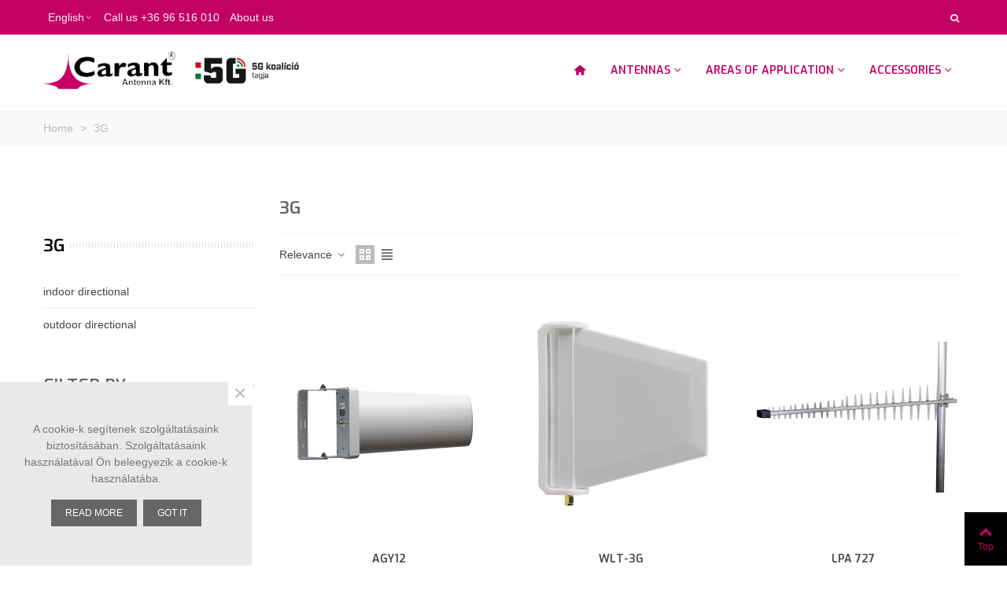

--- FILE ---
content_type: text/html; charset=utf-8
request_url: http://carant-antenna.com/en/21-3g
body_size: 18772
content:
<!doctype html>
<html lang="en">

  <head>
	
	  
  <meta charset="utf-8">


  <meta http-equiv="x-ua-compatible" content="ie=edge">



  <title>3G</title>
  <meta name="description" content="">
  <meta name="keywords" content="">
        <link rel="canonical" href="http://carant-antenna.com/en/21-3g">
    
                      <link rel="alternate" href="http://carant-antenna.com/en/21-3g" hreflang="en-us">
                  <link rel="alternate" href="http://carant-antenna.com/hu/21-3g" hreflang="hu">
            
                  

<!--st begin -->

    <meta name="viewport" content="width=device-width, maximum-scale=1, initial-scale=1.0" />

<!--st end -->

  <link rel="icon" type="image/vnd.microsoft.icon" href="http://carant-antenna.com/img/favicon.ico?1657798505">
  <link rel="shortcut icon" type="image/x-icon" href="http://carant-antenna.com/img/favicon.ico?1657798505">
  <!--st begin -->
    <link rel="apple-touch-icon" sizes="180x180" href="/upload/stthemeeditor/065b449e7671240c61557ccd1dc79f5c.png?1657804661" />
      <link rel="icon" type="image/png" sizes="16x16" href="/upload/stthemeeditor/6b7692c5113df784596126f76566abbe.png?1657804661" />
      <link rel="icon" type="image/png" sizes="32x32" href="/upload/stthemeeditor/347024e6713fbfe0f4564087c769353c.png?1657804661" />
      <link rel="manifest" href="/upload/stthemeeditor/1/site.webmanifest?1657804661">
        <meta name="msapplication-config" content="http://carant-antenna.com/upload/stthemeeditor/1/browserconfig.xml?1657804661">
    
<!--st end -->

    <link rel="stylesheet" href="http://fonts.googleapis.com/css?family=Roboto|Exo:600|Vollkorn:regular" media="all">
  <link rel="stylesheet" href="http://carant-antenna.com/themes/child_transformer/assets/cache/theme-6db84d58.css" media="all">






  

  <script type="text/javascript">
        var blockwishlistController = "http:\/\/carant-antenna.com\/en\/module\/blockwishlist\/action";
        var prestashop = {"cart":{"products":[],"totals":{"total":{"type":"total","label":"Total","amount":0,"value":"Ft0.00"},"total_including_tax":{"type":"total","label":"Total (tax incl.)","amount":0,"value":"Ft0.00"},"total_excluding_tax":{"type":"total","label":"Total (tax excl.)","amount":0,"value":"Ft0.00"}},"subtotals":{"products":{"type":"products","label":"Subtotal","amount":0,"value":"Ft0.00"},"discounts":null,"shipping":{"type":"shipping","label":"Shipping","amount":0,"value":""},"tax":null},"products_count":0,"summary_string":"0 items","vouchers":{"allowed":0,"added":[]},"discounts":[],"minimalPurchase":0,"minimalPurchaseRequired":""},"currency":{"id":1,"name":"Hungarian Forint","iso_code":"HUF","iso_code_num":"348","sign":"Ft"},"customer":{"lastname":null,"firstname":null,"email":null,"birthday":null,"newsletter":null,"newsletter_date_add":null,"optin":null,"website":null,"company":null,"siret":null,"ape":null,"is_logged":false,"gender":{"type":null,"name":null},"addresses":[]},"language":{"name":"English (English)","iso_code":"en","locale":"en-US","language_code":"en-us","is_rtl":"0","date_format_lite":"m\/d\/Y","date_format_full":"m\/d\/Y H:i:s","id":1},"page":{"title":"","canonical":"http:\/\/carant-antenna.com\/en\/21-3g","meta":{"title":"3G","description":"","keywords":"","robots":"index"},"page_name":"category","body_classes":{"lang-en":true,"lang-rtl":false,"country-HU":true,"currency-HUF":true,"layout-left-column":true,"page-category":true,"tax-display-enabled":true,"category-id-21":true,"category-3G":true,"category-id-parent-2":true,"category-depth-level-2":true},"admin_notifications":[]},"shop":{"name":"Carant Antenna","logo":"http:\/\/carant-antenna.com\/img\/logo-1657798499.jpg","stores_icon":"http:\/\/carant-antenna.com\/img\/logo_stores.png","favicon":"http:\/\/carant-antenna.com\/img\/favicon.ico"},"urls":{"base_url":"http:\/\/carant-antenna.com\/","current_url":"http:\/\/carant-antenna.com\/en\/21-3g","shop_domain_url":"http:\/\/carant-antenna.com","img_ps_url":"http:\/\/carant-antenna.com\/img\/","img_cat_url":"http:\/\/carant-antenna.com\/img\/c\/","img_lang_url":"http:\/\/carant-antenna.com\/img\/l\/","img_prod_url":"http:\/\/carant-antenna.com\/img\/p\/","img_manu_url":"http:\/\/carant-antenna.com\/img\/m\/","img_sup_url":"http:\/\/carant-antenna.com\/img\/su\/","img_ship_url":"http:\/\/carant-antenna.com\/img\/s\/","img_store_url":"http:\/\/carant-antenna.com\/img\/st\/","img_col_url":"http:\/\/carant-antenna.com\/img\/co\/","img_url":"http:\/\/carant-antenna.com\/themes\/child_transformer\/assets\/img\/","css_url":"http:\/\/carant-antenna.com\/themes\/child_transformer\/assets\/css\/","js_url":"http:\/\/carant-antenna.com\/themes\/child_transformer\/assets\/js\/","pic_url":"http:\/\/carant-antenna.com\/upload\/","pages":{"address":"http:\/\/carant-antenna.com\/en\/address","addresses":"http:\/\/carant-antenna.com\/en\/addresses","authentication":"http:\/\/carant-antenna.com\/en\/login","cart":"http:\/\/carant-antenna.com\/en\/cart","category":"http:\/\/carant-antenna.com\/en\/index.php?controller=category","cms":"http:\/\/carant-antenna.com\/en\/index.php?controller=cms","contact":"http:\/\/carant-antenna.com\/en\/contact-us","discount":"http:\/\/carant-antenna.com\/en\/discount","guest_tracking":"http:\/\/carant-antenna.com\/en\/guest-tracking","history":"http:\/\/carant-antenna.com\/en\/order-history","identity":"http:\/\/carant-antenna.com\/en\/identity","index":"http:\/\/carant-antenna.com\/en\/","my_account":"http:\/\/carant-antenna.com\/en\/my-account","order_confirmation":"http:\/\/carant-antenna.com\/en\/order-confirmation","order_detail":"http:\/\/carant-antenna.com\/en\/index.php?controller=order-detail","order_follow":"http:\/\/carant-antenna.com\/en\/order-follow","order":"http:\/\/carant-antenna.com\/en\/order","order_return":"http:\/\/carant-antenna.com\/en\/index.php?controller=order-return","order_slip":"http:\/\/carant-antenna.com\/en\/credit-slip","pagenotfound":"http:\/\/carant-antenna.com\/en\/page-not-found","password":"http:\/\/carant-antenna.com\/en\/password-recovery","pdf_invoice":"http:\/\/carant-antenna.com\/en\/index.php?controller=pdf-invoice","pdf_order_return":"http:\/\/carant-antenna.com\/en\/index.php?controller=pdf-order-return","pdf_order_slip":"http:\/\/carant-antenna.com\/en\/index.php?controller=pdf-order-slip","prices_drop":"http:\/\/carant-antenna.com\/en\/prices-drop","product":"http:\/\/carant-antenna.com\/en\/index.php?controller=product","search":"http:\/\/carant-antenna.com\/en\/search","sitemap":"http:\/\/carant-antenna.com\/en\/sitemap","stores":"http:\/\/carant-antenna.com\/en\/stores","supplier":"http:\/\/carant-antenna.com\/en\/supplier","register":"http:\/\/carant-antenna.com\/en\/login?create_account=1","order_login":"http:\/\/carant-antenna.com\/en\/order?login=1"},"alternative_langs":{"en-us":"http:\/\/carant-antenna.com\/en\/21-3g","hu":"http:\/\/carant-antenna.com\/hu\/21-3g"},"theme_assets":"\/themes\/child_transformer\/assets\/","actions":{"logout":"http:\/\/carant-antenna.com\/en\/?mylogout="},"no_picture_image":{"bySize":{"cart_default":{"url":"http:\/\/carant-antenna.com\/img\/p\/en-default-cart_default.jpg","width":70,"height":80},"small_default":{"url":"http:\/\/carant-antenna.com\/img\/p\/en-default-small_default.jpg","width":105,"height":120},"cart_default_2x":{"url":"http:\/\/carant-antenna.com\/img\/p\/en-default-cart_default_2x.jpg","width":140,"height":160},"small_default_2x":{"url":"http:\/\/carant-antenna.com\/img\/p\/en-default-small_default_2x.jpg","width":210,"height":240},"home_default":{"url":"http:\/\/carant-antenna.com\/img\/p\/en-default-home_default.jpg","width":280,"height":320},"medium_default":{"url":"http:\/\/carant-antenna.com\/img\/p\/en-default-medium_default.jpg","width":370,"height":423},"home_default_2x":{"url":"http:\/\/carant-antenna.com\/img\/p\/en-default-home_default_2x.jpg","width":560,"height":640},"large_default":{"url":"http:\/\/carant-antenna.com\/img\/p\/en-default-large_default.jpg","width":700,"height":800},"medium_default_2x":{"url":"http:\/\/carant-antenna.com\/img\/p\/en-default-medium_default_2x.jpg","width":740,"height":846},"large_default_2x":{"url":"http:\/\/carant-antenna.com\/img\/p\/en-default-large_default_2x.jpg","width":1200,"height":1372},"superlarge_default":{"url":"http:\/\/carant-antenna.com\/img\/p\/en-default-superlarge_default.jpg","width":1200,"height":1372},"superlarge_default_2x":{"url":"http:\/\/carant-antenna.com\/img\/p\/en-default-superlarge_default_2x.jpg","width":1200,"height":1372}},"small":{"url":"http:\/\/carant-antenna.com\/img\/p\/en-default-cart_default.jpg","width":70,"height":80},"medium":{"url":"http:\/\/carant-antenna.com\/img\/p\/en-default-home_default_2x.jpg","width":560,"height":640},"large":{"url":"http:\/\/carant-antenna.com\/img\/p\/en-default-superlarge_default_2x.jpg","width":1200,"height":1372},"legend":""}},"configuration":{"display_taxes_label":true,"display_prices_tax_incl":true,"is_catalog":true,"show_prices":true,"opt_in":{"partner":false},"quantity_discount":{"type":"discount","label":"Unit discount"},"voucher_enabled":0,"return_enabled":0},"field_required":[],"breadcrumb":{"links":[{"title":"Home","url":"http:\/\/carant-antenna.com\/en\/"},{"title":"3G","url":"http:\/\/carant-antenna.com\/en\/21-3g"}],"count":2},"link":{"protocol_link":"http:\/\/","protocol_content":"http:\/\/"},"time":1769085900,"static_token":"bfa3fe9b2d87aed392665e9de032bcdf","token":"670d9b64bc3dd7f01f5eef1e77832ba7","debug":false};
        var productsAlreadyTagged = [];
        var quick_search_as = true;
        var quick_search_as_min = 2;
        var quick_search_as_size = 3;
        var removeFromWishlistUrl = "http:\/\/carant-antenna.com\/en\/module\/blockwishlist\/action?action=deleteProductFromWishlist";
        var sttheme = {"cookie_domain":"carant-antenna.com","cookie_path":"\/","drop_down":0,"magnificpopup_tprev":"Previous","magnificpopup_tnext":"Next","magnificpopup_tcounter":"%curr% of %total%","is_rtl":0,"is_mobile_device":false,"gallery_image_type":"medium_default","thumb_image_type":"cart_default","responsive_max":1,"fullwidth":0,"responsive":"1","product_view_swither":"1","infinite_scroll":"0","cate_pro_lazy":"1","sticky_column":"","filter_position":"","sticky_option":3,"product_thumbnails":"0","pro_thumnbs_per_fw":"2","pro_thumnbs_per_xxl":"1","pro_thumnbs_per_xl":"1","pro_thumnbs_per_lg":"1","pro_thumnbs_per_md":"3","pro_thumnbs_per_sm":"2","pro_thumnbs_per_xs":"1","pro_kk_per_fw":"1","pro_kk_per_xxl":"1","pro_kk_per_xl":"1","pro_kk_per_lg":"1","pro_kk_per_md":"1","pro_kk_per_sm":"1","pro_kk_per_xs":"1","categories_per_fw":"7","categories_per_xxl":"6","categories_per_xl":"5","categories_per_lg":"5","categories_per_md":"4","categories_per_sm":"3","categories_per_xs":"2","enable_zoom":2,"enable_thickbox":1,"retina":"1","sticky_mobile_header":"2","sticky_mobile_header_height":"0","use_mobile_header":"1","pro_image_column_md":"4","submemus_animation":0,"submemus_action":0,"pro_quantity_input":"0","popup_vertical_fit":"0","pro_tm_slider":"0","pro_tm_slider_cate":"0","buy_now":"0","lazyload_main_gallery":"0","product_views":"0"};
        var wishlistAddProductToCartUrl = "http:\/\/carant-antenna.com\/en\/module\/blockwishlist\/action?action=addProductToCart";
        var wishlistUrl = "http:\/\/carant-antenna.com\/en\/module\/blockwishlist\/view";
      </script>

<!--st end -->

  
  <div
  class="wishlist-add-to"
  data-url="http://carant-antenna.com/en/module/blockwishlist/action?action=getAllWishlist"
>
  <div
    class="wishlist-modal modal fade"
    
      :class="{show: !isHidden}"
    
    tabindex="-1"
    role="dialog"
    aria-modal="true"
  >
    <div class="modal-dialog modal-dialog-centered" role="document">
      <div class="modal-content">
        <div class="modal-header">
          <h5 class="modal-title">
            Add to wishlist
          </h5>
          <button
            type="button"
            class="close"
            @click="toggleModal"
            data-dismiss="modal"
            aria-label="Close"
          >
            <span aria-hidden="true">×</span>
          </button>
        </div>

        <div class="modal-body">
          <choose-list
            @hide="toggleModal"
            :product-id="productId"
            :product-attribute-id="productAttributeId"
            :quantity="quantity"
            url="http://carant-antenna.com/en/module/blockwishlist/action?action=getAllWishlist"
            add-url="http://carant-antenna.com/en/module/blockwishlist/action?action=addProductToWishlist"
            empty-text="No list found."
          ></choose-list>
        </div>

        <div class="modal-footer">
          <a @click="openNewWishlistModal" class="wishlist-add-to-new">
            <i class="material-icons">add_circle_outline</i> Create new list
          </a>
        </div>
      </div>
    </div>
  </div>

  <div 
    class="modal-backdrop fade"
    
      :class="{in: !isHidden}"
    
  >
  </div>
</div>


  <div
  class="wishlist-create"
  data-url="http://carant-antenna.com/en/module/blockwishlist/action?action=createNewWishlist"
  data-title="Create wishlist"
  data-label="Wishlist name"
  data-placeholder="Add name"
  data-cancel-text="Cancel"
  data-create-text="Create wishlist"
  data-length-text="List title is too short"
>
  <div
    class="wishlist-modal modal fade"
    
      :class="{show: !isHidden}"
    
    tabindex="-1"
    role="dialog"
    aria-modal="true"
  >
    <div class="modal-dialog modal-dialog-centered" role="document">
      <div class="modal-content">
        <div class="modal-header">
          <h5 class="modal-title">((title))</h5>
          <button
            type="button"
            class="close"
            @click="toggleModal"
            data-dismiss="modal"
            aria-label="Close"
          >
            <span aria-hidden="true">×</span>
          </button>
        </div>
        <div class="modal-body">
          <div class="form-group form-group-lg">
            <label class="form-control-label" for="input2">((label))</label>
            <input
              type="text"
              class="form-control form-control-lg"
              v-model="value"
              id="input2"
              :placeholder="placeholder"
            />
          </div>
        </div>
        <div class="modal-footer">
          <button
            type="button"
            class="modal-cancel btn btn-secondary"
            data-dismiss="modal"
            @click="toggleModal"
          >
            ((cancelText))
          </button>

          <button
            type="button"
            class="btn btn-primary"
            @click="createWishlist"
          >
            ((createText))
          </button>
        </div>
      </div>
    </div>
  </div>

  <div 
    class="modal-backdrop fade"
    
      :class="{in: !isHidden}"
    
  >
  </div>
</div>

  <div
  class="wishlist-delete"
        data-delete-product-url="http://carant-antenna.com/en/module/blockwishlist/action?action=deleteProductFromWishlist"
    data-title="Remove product from wishlist"
  data-title-list="Delete wishlist"
  data-placeholder='The product will be removed from "%nameofthewishlist%".'
  data-cancel-text="Cancel"
  data-delete-text="Remove"
  data-delete-text-list="Delete"
>
  <div
    class="wishlist-modal modal fade"
    
      :class="{show: !isHidden}"
    
    tabindex="-1"
    role="dialog"
    aria-modal="true"
  >
    <div class="modal-dialog modal-dialog-centered" role="document">
      <div class="modal-content">
        <div class="modal-header">
          <h5 class="modal-title">((modalTitle))</h5>
          <button
            type="button"
            class="close"
            @click="toggleModal"
            data-dismiss="modal"
            aria-label="Close"
          >
            <span aria-hidden="true">×</span>
          </button>
        </div>
        <div class="modal-body" v-if="productId">
          <p class="modal-text">((confirmMessage))</p> 
        </div>
        <div class="modal-footer">
          <button
            type="button"
            class="modal-cancel btn btn-secondary"
            data-dismiss="modal"
            @click="toggleModal"
          >
            ((cancelText))
          </button>

          <button
            type="button"
            class="btn btn-primary"
            @click="deleteWishlist"
          >
            ((modalDeleteText))
          </button>
        </div>
      </div>
    </div>
  </div>

  <div 
    class="modal-backdrop fade"
    
      :class="{in: !isHidden}"
    
  >
  </div>
</div>

  <div
  class="wishlist-login"
  data-login-text="Sign in"
  data-cancel-text="Cancel"
>
  <div
    class="wishlist-modal modal fade"
    
      :class="{show: !isHidden}"
    
    tabindex="-1"
    role="dialog"
    aria-modal="true"
  >
    <div class="modal-dialog modal-dialog-centered" role="document">
      <div class="modal-content">
        <div class="modal-header">
          <h5 class="modal-title">Sign in</h5>
          <button
            type="button"
            class="close"
            @click="toggleModal"
            data-dismiss="modal"
            aria-label="Close"
          >
            <span aria-hidden="true">×</span>
          </button>
        </div>
        <div class="modal-body">
          <p class="modal-text">You need to be logged in to save products in your wishlist.</p>
        </div>
        <div class="modal-footer">
          <button
            type="button"
            class="modal-cancel btn btn-secondary"
            data-dismiss="modal"
            @click="toggleModal"
          >
            ((cancelText))
          </button>

          <a
            type="button"
            class="btn btn-primary"
            :href="prestashop.urls.pages.authentication"
          >
            ((loginText))
          </a>
        </div>
      </div>
    </div>
  </div>

  <div
    class="modal-backdrop fade"
    
      :class="{in: !isHidden}"
    
  >
  </div>
</div>

  <div
    class="wishlist-toast"
    data-rename-wishlist-text="Wishlist name modified!"
    data-added-wishlist-text="Product added to wishlist!"
    data-create-wishlist-text="Wishlist created!"
    data-delete-wishlist-text="Wishlist deleted!"
    data-copy-text="Share link copied!"
    data-delete-product-text="Product deleted!"
  ></div>

<style>#st_header .search_widget_block{width:150px;}#st_header .search_widget_text, #st_header .search_widget_btn{height:42px;}#st_header .search_widget_btn{line-height:40px;}#st_header .search_widget_text{background:#FBFBFB;}#st_header .search_widget_form_inner.input-group-with-border{border-color:#E5E5E5;}#st_header .search_widget_btn.btn{border-color:#E5E5E5;}#st_header .search_widget_btn{color:#c40064;}#st_header .search_widget_btn:hover{color:#ffffff;}#st_header .search_widget_btn{background:#f2f2f2;}#st_header .search_widget_btn:hover{background:#c40064;}</style>
<style>#st_swiper_1 .swiper-pagination-bullet-active, #st_swiper_1 .swiper-pagination-progress .swiper-pagination-progressbar{background-color:#ffffff;}#st_swiper_1 .swiper-pagination-st-round .swiper-pagination-bullet.swiper-pagination-bullet-active{background-color:#ffffff;border-color:#ffffff;}#st_swiper_1 .swiper-pagination-st-round .swiper-pagination-bullet.swiper-pagination-bullet-active span{background-color:#ffffff;}</style>
<style>.st_owl_carousel_block_1 .st_image_layered_description, a.st_owl_carousel_block_1 , .st_owl_carousel_block_1 .st_image_layered_description a{color:#ffffff;} .st_owl_carousel_block_1 .separater{border-color:#ffffff;}.st_owl_carousel_block_2 .st_image_layered_description, a.st_owl_carousel_block_2 , .st_owl_carousel_block_2 .st_image_layered_description a{color:#ffffff;} .st_owl_carousel_block_2 .separater{border-color:#ffffff;}.st_owl_carousel_block_3 .st_image_layered_description, a.st_owl_carousel_block_3 , .st_owl_carousel_block_3 .st_image_layered_description a{color:#ffffff;} .st_owl_carousel_block_3 .separater{border-color:#ffffff;}.st_owl_carousel_block_4 .st_image_layered_description, a.st_owl_carousel_block_4 , .st_owl_carousel_block_4 .st_image_layered_description a{color:#ffffff;} .st_owl_carousel_block_4 .separater{border-color:#ffffff;}.st_owl_carousel_block_5 .st_image_layered_description, a.st_owl_carousel_block_5 , .st_owl_carousel_block_5 .st_image_layered_description a{color:#ffffff;} .st_owl_carousel_block_5 .separater{border-color:#ffffff;}#st_owl_carousel-1 .owl_bar{background-color:#c40064;}#owl_carousel_container_1{margin-top:5px;}#owl_carousel_container_1{margin-bottom:5px;}</style>
<style>#easycontent_15 .title_block_inner{color:#ffffff;}#easycontent_15 .style_content, #easycontent_15 .style_content a{color:#ffffff;} #easycontent_15 .icon_line:after, #easycontent_15 .icon_line:before{background-color:#ffffff;} #easycontent_15 .line{border-color:#ffffff;}#easycontent_16 .title_block_inner{color:#ffffff;}#easycontent_16 .style_content, #easycontent_16 .style_content a{color:#ffffff;} #easycontent_16 .icon_line:after, #easycontent_16 .icon_line:before{background-color:#ffffff;} #easycontent_16 .line{border-color:#ffffff;}#easycontent_17 .title_block_inner{color:#ffffff;}#easycontent_17 .style_content, #easycontent_17 .style_content a{color:#ffffff;} #easycontent_17 .icon_line:after, #easycontent_17 .icon_line:before{background-color:#ffffff;} #easycontent_17 .line{border-color:#ffffff;}</style>
<style>.st_banner_block_1 .st_image_layered_description, a.st_banner_block_1 , .st_banner_block_1 .st_image_layered_description a{color:#ffffff;} .st_banner_block_1 .separater{border-color:#ffffff;}.st_banner_block_2 .st_image_layered_description, a.st_banner_block_2 , .st_banner_block_2 .st_image_layered_description a{color:#ffffff;} .st_banner_block_2 .separater{border-color:#ffffff;}.st_banner_block_3 .st_image_layered_description, a.st_banner_block_3 , .st_banner_block_3 .st_image_layered_description a{color:#ffffff;} .st_banner_block_3 .separater{border-color:#ffffff;}.st_banner_block_4 .st_image_layered_description, a.st_banner_block_4 , .st_banner_block_4 .st_image_layered_description a{color:#ffffff;} .st_banner_block_4 .separater{border-color:#ffffff;}.st_banner_block_5 .st_image_layered_description, a.st_banner_block_5 , .st_banner_block_5 .st_image_layered_description a{color:#ffffff;} .st_banner_block_5 .separater{border-color:#ffffff;}#st_banner_5.st_banner_row .row{margin-left:-5px;margin-right:-5px;}#st_banner_5 .banner_col{padding-left:5px;padding-right:5px;}#st_banner_5 .banner_col.banner_b .st_banner_block{margin-bottom:10px;}#st_banner_5{padding-top:10px;}#st_banner_5{padding-bottom:10px;}</style>
<style>.stfeaturedslider_container .product_list.grid .product_list_item{padding-left:8px;padding-right:8px;}.stfeaturedslider_container .product_list.grid{margin-left:-8px;margin-right:-8px;}</style>
        <meta property="og:site_name" content="Carant Antenna" />
    <meta property="og:url" content="http://carant-antenna.com/en/21-3g" />
        <meta property="og:type" content="product" />
    <meta property="og:title" content="3G" />
    <meta property="og:description" content="" />
        <style>.social_share_1{color:#ffffff!important;}.social_share_1{background-color:#55ACEE!important;}.social_share_1:hover{color:#ffffff!important;}.social_share_1:hover{background-color:#407EAF!important;}.social_share_2{color:#ffffff!important;}.social_share_2{background-color:#3b5998!important;}.social_share_2:hover{color:#ffffff!important;}.social_share_2:hover{background-color:#2E4674!important;}.social_share_3{color:#ffffff!important;}.social_share_3{background-color:#DD4D40!important;}.social_share_3:hover{color:#ffffff!important;}.social_share_3:hover{background-color:#2E4674!important;}.social_share_4{color:#ffffff!important;}.social_share_4{background-color:#BD081C!important;}.social_share_4:hover{color:#ffffff!important;}.social_share_4:hover{background-color:#8B0815!important;}</style>
<style>.countdown_timer.countdown_style_0 div{padding-top:11px;padding-bottom:11px;}.countdown_timer.countdown_style_0 div span{height:22px;line-height:22px;}.countdown_timer.countdown_style_0 div{border-right:none;}.countdown_name{display:none;}</style>
<script>
//<![CDATA[

var s_countdown_all = 0;
var s_countdown_id_products = []; 
var s_countdown_style = 0; 
var s_countdown_lang = new Array();
s_countdown_lang['day'] = "day";
s_countdown_lang['days'] = "days";
s_countdown_lang['hrs'] = "hrs";
s_countdown_lang['min'] = "min";
s_countdown_lang['sec'] = "sec";

//]]>
</script>
<style>#st_notification_1{max-width:320px;}#st_notification_1 {padding-top:50px;padding-bottom:50px;}#st_notification_1 {padding-left:20px;padding-right:20px;}#st_notification_1 {background-image:url(http://carant-antenna.com/modules/stnotification/views/img/demo1cookiesbg.jpg);background-repeat: no-repeat; background-size: cover; background-position: center top;}#st_notification_1{-webkit-box-shadow: 0px 0px 0px rgba(0,0,0,0.00); -moz-box-shadow: 0px 0px 0px rgba(0,0,0,0.00); box-shadow: 0px 0px 0px rgba(0,0,0,0.00); }</style>
<style> .breadcrumb_spacing{height:20px;} #page_banner_container_1 .breadcrumb_nav, #page_banner_container_1 .breadcrumb_nav a{color: #bbbbbb;} #page_banner_container_1 .style_content, #page_banner_container_1 .style_content a{color: #bbbbbb;} #page_banner_container_1 .breadcrumb_nav a{color: #bbbbbb;} #page_banner_container_1 .style_content a{color: #bbbbbb;} #page_banner_container_1 .breadcrumb_nav a:hover{color: #06a161;} #page_banner_container_1 .style_content a:hover{color: #06a161;} #page_banner_container_1 {background-color: #F9F9F9;} #page_banner_container_1 {border-color: #F3F3F3;} #page_banner_container_1 {border-top-width: 1px;} #page_banner_container_1 {border-bottom-width: 1px;} #page_banner_container_1 {padding-top: 11px;} #page_banner_container_1 {padding-bottom: 11px;} #page_banner_container_1 {margin-top:5px;}</style>
<style>#side_products_cart{right: 0; left: auto; border-left-width: 4px;border-right-width: 0;}.is_rtl #side_products_cart{left: 0; right: auto;border-left-width:0;border-right-width: 4px;}#side_products_cart .st-menu-header .close_right_side{left: 4px; right: auto;}.is_rtl #side_products_cart .st-menu-header .close_right_side{left: auto; right: 4px;}#side_loved{right: 0; left: auto; border-left-width: 4px;border-right-width: 0;}.is_rtl #side_loved{left: 0; right: auto;border-left-width:0;border-right-width: 4px;}#side_loved .st-menu-header .close_right_side{left: 4px; right: auto;}.is_rtl #side_loved .st-menu-header .close_right_side{left: auto; right: 4px;}#side_mobile_nav{right: 0; left: auto; border-left-width: 4px;border-right-width: 0;}.is_rtl #side_mobile_nav{left: 0; right: auto;border-left-width:0;border-right-width: 4px;}#side_mobile_nav .st-menu-header .close_right_side{left: 4px; right: auto;}.is_rtl #side_mobile_nav .st-menu-header .close_right_side{left: auto; right: 4px;}#side_stmobilemenu{right: auto; left: 0; border-left-width: 0;border-right-width: 4px;}.is_rtl #side_stmobilemenu{left: auto; right: 0;border-left-width:4px;border-right-width: 0;}#side_stmobilemenu .st-menu-header .close_right_side{left: auto; right: 4px;}.is_rtl #side_stmobilemenu .st-menu-header .close_right_side{left: 4px; right: auto;}#rightbar{-webkit-flex-grow: 3; -moz-flex-grow: 3; flex-grow: 3; -ms-flex-positive: 3;}#leftbar{-webkit-flex-grow: 0; -moz-flex-grow: 0; flex-grow: 0; -ms-flex-positive: 0;}#rightbar{top:auto; bottom:0%;}#leftbar{top:auto; bottom:0%;}</style>
<style>.st_sticker_1{color:#ffffff;}.st_sticker_1{background:rgba(6,161,97,1);}.st_sticker_1{background:rgba(6,161,97,1);}.pro_first_box .st_sticker_1.flag_1:before, .pro_first_box .st_sticker_1.flag_2:before{border-top-color:#06a161;border-bottom-color:#06a161;}.st_sticker_1{border-width:0px;}.st_sticker_1{height:20px;line-height:20px;}.pro_first_box .st_sticker_1.flag_1:before, .pro_first_box .st_sticker_1.flag_2:before{height:20px;width:10px;border-width:10px;}.pro_first_box .st_sticker_1.flag_1:before, .pro_first_box .st_sticker_1.flag_2:before{top:-0px;}.pro_first_box .st_sticker_1.flag_1:before{right:-10px;}.pro_first_box .st_sticker_1.flag_2:before{left:-10px;}.st_sticker_1{left:0px;}.st_sticker_1{top:20px;}.st_sticker_2{color:#ffffff;}.st_sticker_2{background:rgba(255,138,0,1);}.st_sticker_2{background:rgba(255,138,0,1);}.pro_first_box .st_sticker_2.flag_1:before, .pro_first_box .st_sticker_2.flag_2:before{border-top-color:#FF8A00;border-bottom-color:#FF8A00;}.st_sticker_2{border-width:0px;}.st_sticker_2{height:20px;line-height:20px;}.pro_first_box .st_sticker_2.flag_1:before, .pro_first_box .st_sticker_2.flag_2:before{height:20px;width:10px;border-width:10px;}.pro_first_box .st_sticker_2.flag_1:before, .pro_first_box .st_sticker_2.flag_2:before{top:-0px;}.pro_first_box .st_sticker_2.flag_1:before{right:-10px;}.pro_first_box .st_sticker_2.flag_2:before{left:-10px;}.st_sticker_2{right:0px;}.st_sticker_2{top:20px;}.st_sticker_4{border-color:#999999;}.st_sticker_4{border-width:2px;}.pro_first_box .st_sticker_4.flag_1:before, .pro_first_box .st_sticker_4.flag_2:before{top:-2px;}.pro_first_box .st_sticker_4.flag_1:before{right:-13px;}.pro_first_box .st_sticker_4.flag_2:before{left:-13px;}</style>


	
  </head>
  <body id="category" class="category lang-en country-hu currency-huf layout-left-column page-category tax-display-enabled category-id-21 category-3g category-id-parent-2 category-depth-level-2   lang_en  dropdown_menu_event_0 
   desktop_device  slide_lr_column        is_logged_0 	 show-left-column hide-right-column 
  ">	
      
    
	<div id="st-container" class="st-container st-effect-0">
	  <div class="st-pusher">
		<div class="st-content"><!-- this is the wrapper for the content -->
		  <div class="st-content-inner">
	<!-- off-canvas-end -->

	<main id="body_wrapper">
	  <div id="page_wrapper" class="">
	  
			  
	  <div class="header-container   header_sticky_option_3">
	  <header id="st_header" class="animated fast">
		
		  
    

            <div id="top_bar" class="nav_bar horizontal-s-fullheight " >
      <div class="wide_container_box wide_container">
        <div id="top_bar_container" class="container">
          <div id="top_bar_row" class="flex_container">
            <nav id="nav_left" class="flex_float_left"><div class="flex_box"><!-- MODULE st stlanguageselector -->
	<div id="languages-block-top-mod" class="languages-block top_bar_item dropdown_wrap"><div class="dropdown_tri  dropdown_tri_in  header_item" aria-haspopup="true" aria-expanded="false">English<i class="fto-angle-down arrow_down arrow"></i><i class="fto-angle-up arrow_up arrow"></i></div>
				<div class="dropdown_list" aria-labelledby="Language selector">
			<ul class="dropdown_box dropdown_list_ul">
					        							        							<li>
						<a class="dropdown_list_item" href="http://carant-antenna.com/hu/21-3g" title="Magyar">
					    Magyar						</a>
					</li>
												</ul>
		</div>
			</div>
<!-- /MODULE st stlanguageselector -->
<!-- MODULE st stmultilink -->
    <div id="multilink_7" class="stlinkgroups_top dropdown_wrap first-item top_bar_item"><div class="dropdown_tri  header_item" aria-haspopup="true" aria-expanded="false"><span id="multilink_lable_7">Call us +36 96 516 010</span><i class="fto-angle-down arrow_down arrow"></i><i class="fto-angle-up arrow_up arrow"></i></div>            </div>
    <div id="multilink_8" class="stlinkgroups_top dropdown_wrap  top_bar_item"><a href="/about-us-4" title="About us"  rel="nofollow"   class="dropdown_tri  header_item" aria-haspopup="true" aria-expanded="false"><span id="multilink_lable_8">About us</span><i class="fto-angle-down arrow_down arrow"></i><i class="fto-angle-up arrow_up arrow"></i></a>            </div>
<!-- /MODULE st stmultilink -->
</div></nav>
            <nav id="nav_center" class="flex_float_center"><div class="flex_box"></div></nav>
            <nav id="nav_right" class="flex_float_right"><div class="flex_box"><!-- MODULE st stsearchbar -->
<div class="stsearchbar_link top_bar_item stsearchbar_builder header_icon_btn_2">
<a href="javascript:;" title="Search" rel="nofollow" class="header_item popsearch_tri">	<span class="header_icon_btn_icon header_v_align_m "><i class="fto-search-1 icon_btn fs_big"></i></span>    </a>
</div>
<!-- /MODULE st stsearchbar --></div></nav>
          </div>
        </div>          
      </div>
    </div>
  

  <section id="mobile_bar" class="animated fast">
    <div class="container">
      <div id="mobile_bar_top" class="flex_container">
                  <div id="mobile_bar_left">
            <div class="flex_container">
            	                <!-- MODULE st stsidebar -->
	<a id="rightbar_4"  href="javascript:;" class="mobile_bar_tri  menu_mobile_bar_tri mobile_bar_item  " data-name="side_stmobilemenu" data-direction="open_bar_left" rel="nofollow" title="Menu">
	    <i class="fto-menu fs_xl"></i>
	    <span class="mobile_bar_tri_text">Menu</span>
	</a>
<!-- /MODULE st stsidebar -->
            </div>
          </div>
          <div id="mobile_bar_center" class="flex_child">
            <div class="flex_container  flex_center ">            	                            <a class="mobile_logo" href="http://carant-antenna.com/" title="Carant Antenna">
              <img class="logo" src="http://carant-antenna.com/img/logo-1657798499.jpg"  alt="Carant Antenna" width="448" height="64"/>
            </a>
        
              	              <!-- MODULE st stsidebar -->
<!-- /MODULE st stsidebar -->
            </div>
          </div>
          <div id="mobile_bar_right">
            <div class="flex_container"><!-- MODULE st stsidebar -->
	<a id="rightbar_5"  href="javascript:;" class="mobile_bar_tri  customer_mobile_bar_tri mobile_bar_item " data-name="side_mobile_nav" data-direction="open_bar_right" rel="nofollow" title="Settings">
	    <i class="fto-ellipsis fs_xl"></i>
	    <span class="mobile_bar_tri_text">Settings</span>
	</a>
<!-- /MODULE st stsidebar --></div>
          </div>
      </div>
      <div id="mobile_bar_bottom" class="flex_container">
        <!-- MODULE st stsidebar -->
<!-- /MODULE st stsidebar -->
      </div>
    </div>
  </section>


    <div id="header_primary" class="">
    <div class="wide_container_box wide_container">
      <div id="header_primary_container" class="container">
        <div id="header_primary_row" class="flex_container  logo_left ">
                                  <div id="header_left" class="">
            <div class="flex_container header_box  flex_left ">
                                        <div class="logo_box">
          <div class="slogan_horizon">
            <a class="shop_logo" href="http://carant-antenna.com/" title="Carant Antenna">
                <img class="logo" src="http://carant-antenna.com/img/logo-1657798499.jpg"  alt="Carant Antenna" width="448" height="64"/>
            </a>
                      </div>
                  </div>
        
                                        </div>
          </div>
            <div id="header_center" class="">
              <div class="flex_container header_box  flex_center ">
                                          </div>
            </div>
          <div id="header_right" class="">
            <div id="header_right_top" class="flex_container header_box  flex_right ">
                <!-- MODULE st stmegamenu -->
<div class="st_mega_menu_container animated fast">
	<div id="st_mega_menu_header_container">
	<nav id="st_mega_menu_wrap" class=" flex_child flex_full ">
		<ul class="st_mega_menu clearfix mu_level_0">
								<li id="st_menu_1" class="ml_level_0 m_alignment_0">
			<a id="st_ma_1" href="http://carant-antenna.com/" class="ma_level_0 ma_icon" title=""><i class="fto-home"></i></a>
					</li>
									<li id="st_menu_2" class="ml_level_0 m_alignment_0">
			<a id="st_ma_2" href="http://carant-antenna.com/en/55-antennaink" class="ma_level_0 is_parent" title="Antennáink">Antennas</a>
								<div class="stmenu_sub style_wide col-md-12">
		<div class="row m_column_row">
																			<div id="st_menu_column_4" class="col-md-3">
																											<div id="st_menu_block_6">
																<ul class="mu_level_1">
									<li class="ml_level_1">
										<a id="st_ma_6" href="http://carant-antenna.com/en/14-wi-fi" title="Wi-fi"  class="ma_level_1 ma_item">Wi-fi</a>
																																													<ul class="mu_level_2 p_granditem_1">
					<li class="ml_level_2 granditem_1 p_granditem_1">
			<div class="menu_a_wrap">
			<a href="http://carant-antenna.com/en/66-sector-radiant" title="Sector radiant" class="ma_level_2 ma_item  has_children "><i class="fto-angle-right list_arrow"></i>Sector radiant</a>
						</div>
							<ul class="mu_level_3 p_granditem_1">
					<li class="ml_level_3 granditem_1 p_granditem_1">
			<div class="menu_a_wrap">
			<a href="http://carant-antenna.com/en/69-outdoor" title="Outdoor" class="ma_level_3 ma_item "><i class="fto-angle-right list_arrow"></i>Outdoor</a>
						</div>
				</li>
					<li class="ml_level_3 granditem_1 p_granditem_1">
			<div class="menu_a_wrap">
			<a href="http://carant-antenna.com/en/70-indoor" title="Indoor" class="ma_level_3 ma_item "><i class="fto-angle-right list_arrow"></i>Indoor</a>
						</div>
				</li>
		</ul>
				</li>
					<li class="ml_level_2 granditem_1 p_granditem_1">
			<div class="menu_a_wrap">
			<a href="http://carant-antenna.com/en/67-omnidirectional" title="Omnidirectional" class="ma_level_2 ma_item  has_children "><i class="fto-angle-right list_arrow"></i>Omnidirectional</a>
						</div>
							<ul class="mu_level_3 p_granditem_1">
					<li class="ml_level_3 granditem_1 p_granditem_1">
			<div class="menu_a_wrap">
			<a href="http://carant-antenna.com/en/71-outdoor" title="Outdoor" class="ma_level_3 ma_item "><i class="fto-angle-right list_arrow"></i>Outdoor</a>
						</div>
				</li>
					<li class="ml_level_3 granditem_1 p_granditem_1">
			<div class="menu_a_wrap">
			<a href="http://carant-antenna.com/en/72-indoor" title="Indoor" class="ma_level_3 ma_item "><i class="fto-angle-right list_arrow"></i>Indoor</a>
						</div>
				</li>
		</ul>
				</li>
					<li class="ml_level_2 granditem_1 p_granditem_1">
			<div class="menu_a_wrap">
			<a href="http://carant-antenna.com/en/68-directional-antenna" title="Directional antenna" class="ma_level_2 ma_item  has_children "><i class="fto-angle-right list_arrow"></i>Directional antenna</a>
						</div>
							<ul class="mu_level_3 p_granditem_1">
					<li class="ml_level_3 granditem_1 p_granditem_1">
			<div class="menu_a_wrap">
			<a href="http://carant-antenna.com/en/73-outdoor" title="Outdoor" class="ma_level_3 ma_item "><i class="fto-angle-right list_arrow"></i>Outdoor</a>
						</div>
				</li>
					<li class="ml_level_3 granditem_1 p_granditem_1">
			<div class="menu_a_wrap">
			<a href="http://carant-antenna.com/en/74-indoor" title="Indoor" class="ma_level_3 ma_item "><i class="fto-angle-right list_arrow"></i>Indoor</a>
						</div>
				</li>
		</ul>
				</li>
		</ul>
																			</li>
								</ul>	
							</div>
																		</div>
																				<div id="st_menu_column_2" class="col-md-3">
																											<div id="st_menu_block_7">
																<ul class="mu_level_1">
									<li class="ml_level_1">
										<a id="st_ma_7" href="http://carant-antenna.com/en/15-gsm-900-2g" title="GSM 900 / 2G"  class="ma_level_1 ma_item">GSM 900 / 2G</a>
																																													<ul class="mu_level_2 p_granditem_1">
					<li class="ml_level_2 granditem_1 p_granditem_1">
			<div class="menu_a_wrap">
			<a href="http://carant-antenna.com/en/75-fixed-mounted" title="Fixed mounted" class="ma_level_2 ma_item  has_children "><i class="fto-angle-right list_arrow"></i>Fixed mounted</a>
						</div>
							<ul class="mu_level_3 p_granditem_1">
					<li class="ml_level_3 granditem_1 p_granditem_1">
			<div class="menu_a_wrap">
			<a href="http://carant-antenna.com/en/78-outdoor" title="Outdoor" class="ma_level_3 ma_item "><i class="fto-angle-right list_arrow"></i>Outdoor</a>
						</div>
				</li>
					<li class="ml_level_3 granditem_1 p_granditem_1">
			<div class="menu_a_wrap">
			<a href="http://carant-antenna.com/en/79-indoor" title="Indoor" class="ma_level_3 ma_item "><i class="fto-angle-right list_arrow"></i>Indoor</a>
						</div>
				</li>
		</ul>
				</li>
					<li class="ml_level_2 granditem_1 p_granditem_1">
			<div class="menu_a_wrap">
			<a href="http://carant-antenna.com/en/76-omnidirectional-antenna-fixed-to-vehicles" title="Omnidirectional antenna fixed to vehicles" class="ma_level_2 ma_item "><i class="fto-angle-right list_arrow"></i>Omnidirectional antenna fixed to vehicles</a>
						</div>
				</li>
					<li class="ml_level_2 granditem_1 p_granditem_1">
			<div class="menu_a_wrap">
			<a href="http://carant-antenna.com/en/77-omnidirectional" title="Omnidirectional" class="ma_level_2 ma_item "><i class="fto-angle-right list_arrow"></i>Omnidirectional</a>
						</div>
				</li>
		</ul>
																			</li>
								</ul>	
							</div>
																																						<div id="st_menu_block_8">
																<ul class="mu_level_1">
									<li class="ml_level_1">
										<a id="st_ma_8" href="http://carant-antenna.com/en/20-gsm-1800-2g" title="GSM 1800 / 2G"  class="ma_level_1 ma_item">GSM 1800 / 2G</a>
																																													<ul class="mu_level_2 p_granditem_1">
					<li class="ml_level_2 granditem_1 p_granditem_1">
			<div class="menu_a_wrap">
			<a href="http://carant-antenna.com/en/84-fixed-mounted" title="Fixed mounted" class="ma_level_2 ma_item "><i class="fto-angle-right list_arrow"></i>Fixed mounted</a>
						</div>
				</li>
					<li class="ml_level_2 granditem_1 p_granditem_1">
			<div class="menu_a_wrap">
			<a href="http://carant-antenna.com/en/85-omnidirectional" title="Omnidirectional" class="ma_level_2 ma_item "><i class="fto-angle-right list_arrow"></i>Omnidirectional</a>
						</div>
				</li>
		</ul>
																			</li>
								</ul>	
							</div>
																		</div>
																				<div id="st_menu_column_3" class="col-md-3">
																											<div id="st_menu_block_9">
																<ul class="mu_level_1">
									<li class="ml_level_1">
										<a id="st_ma_9" href="http://carant-antenna.com/en/16-lte" title="LTE"  class="ma_level_1 ma_item">LTE</a>
																																													<ul class="mu_level_2 p_granditem_1">
					<li class="ml_level_2 granditem_1 p_granditem_1">
			<div class="menu_a_wrap">
			<a href="http://carant-antenna.com/en/86-fixed-mounted" title="Fixed mounted" class="ma_level_2 ma_item  has_children "><i class="fto-angle-right list_arrow"></i>Fixed mounted</a>
						</div>
							<ul class="mu_level_3 p_granditem_1">
					<li class="ml_level_3 granditem_1 p_granditem_1">
			<div class="menu_a_wrap">
			<a href="http://carant-antenna.com/en/88-directional-antenna" title="Directional antenna" class="ma_level_3 ma_item "><i class="fto-angle-right list_arrow"></i>Directional antenna</a>
						</div>
				</li>
					<li class="ml_level_3 granditem_1 p_granditem_1">
			<div class="menu_a_wrap">
			<a href="http://carant-antenna.com/en/89-mimo" title="MIMO" class="ma_level_3 ma_item "><i class="fto-angle-right list_arrow"></i>MIMO</a>
						</div>
				</li>
					<li class="ml_level_3 granditem_1 p_granditem_1">
			<div class="menu_a_wrap">
			<a href="http://carant-antenna.com/en/90-omnidirectional" title="Omnidirectional" class="ma_level_3 ma_item "><i class="fto-angle-right list_arrow"></i>Omnidirectional</a>
						</div>
				</li>
		</ul>
				</li>
					<li class="ml_level_2 granditem_1 p_granditem_1">
			<div class="menu_a_wrap">
			<a href="http://carant-antenna.com/en/87-omnidirectional-antenna-fixed-to-vehicles" title="Omnidirectional antenna fixed to vehicles" class="ma_level_2 ma_item "><i class="fto-angle-right list_arrow"></i>Omnidirectional antenna fixed to vehicles</a>
						</div>
				</li>
		</ul>
																			</li>
								</ul>	
							</div>
																																						<div id="st_menu_block_10">
																<ul class="mu_level_1">
									<li class="ml_level_1">
										<a id="st_ma_10" href="http://carant-antenna.com/en/21-3g" title="3G"  class="ma_level_1 ma_item">3G</a>
																																													<ul class="mu_level_2 p_granditem_1">
					<li class="ml_level_2 granditem_1 p_granditem_1">
			<div class="menu_a_wrap">
			<a href="http://carant-antenna.com/en/91-indoor-directional" title="indoor directional" class="ma_level_2 ma_item "><i class="fto-angle-right list_arrow"></i>indoor directional</a>
						</div>
				</li>
					<li class="ml_level_2 granditem_1 p_granditem_1">
			<div class="menu_a_wrap">
			<a href="http://carant-antenna.com/en/92-outdoor-directional" title="outdoor directional" class="ma_level_2 ma_item "><i class="fto-angle-right list_arrow"></i>outdoor directional</a>
						</div>
				</li>
		</ul>
																			</li>
								</ul>	
							</div>
																		</div>
																				<div id="st_menu_column_1" class="col-md-3">
																											<div id="st_menu_block_11">
																<ul class="mu_level_1">
									<li class="ml_level_1">
										<a id="st_ma_11" href="http://carant-antenna.com/en/22-4g" title="4G"  class="ma_level_1 ma_item">4G</a>
																																													<ul class="mu_level_2 p_granditem_1">
					<li class="ml_level_2 granditem_1 p_granditem_1">
			<div class="menu_a_wrap">
			<a href="http://carant-antenna.com/en/93-indoor-directional" title="indoor directional" class="ma_level_2 ma_item "><i class="fto-angle-right list_arrow"></i>indoor directional</a>
						</div>
				</li>
					<li class="ml_level_2 granditem_1 p_granditem_1">
			<div class="menu_a_wrap">
			<a href="http://carant-antenna.com/en/94-outdoor-directional" title="outdoor directional" class="ma_level_2 ma_item "><i class="fto-angle-right list_arrow"></i>outdoor directional</a>
						</div>
				</li>
		</ul>
																			</li>
								</ul>	
							</div>
																																						<div id="st_menu_block_12">
																<ul class="mu_level_1">
									<li class="ml_level_1">
										<a id="st_ma_12" href="http://carant-antenna.com/en/17-antenna-bases-radiators" title="Antenna bases, radiators"  class="ma_level_1 ma_item">Antenna bases, radiators</a>
																			</li>
								</ul>	
							</div>
																																						<div id="st_menu_block_13">
																<ul class="mu_level_1">
									<li class="ml_level_1">
										<a id="st_ma_13" href="http://carant-antenna.com/en/18-urh" title="URH"  class="ma_level_1 ma_item">URH</a>
																			</li>
								</ul>	
							</div>
																																						<div id="st_menu_block_14">
																<ul class="mu_level_1">
									<li class="ml_level_1">
										<a id="st_ma_14" href="http://carant-antenna.com/en/19-srd" title="SRD"  class="ma_level_1 ma_item">SRD</a>
																			</li>
								</ul>	
							</div>
																		</div>
							</div>
	</div>
						</li>
									<li id="st_menu_15" class="ml_level_0 m_alignment_0">
			<a id="st_ma_15" href="http://carant-antenna.com/en/55-antennaink" class="ma_level_0 is_parent" title="Antennáink">Areas of application</a>
									<ul id="st_menu_multi_level_15" class="stmenu_sub stmenu_multi_level">
		<li class="ml_level_1"><a href="http://carant-antenna.com/en/95-mobile-telecommunication-network" title="Mobile, telecommunication network"  class="ma_level_1 ma_item "><i class="fto-angle-right list_arrow"></i>Mobile, telecommunication network</a></li><li class="ml_level_1"><a href="http://carant-antenna.com/en/96-wifi-system" title="WIFI system"  class="ma_level_1 ma_item "><i class="fto-angle-right list_arrow"></i>WIFI system</a></li><li class="ml_level_1"><a href="http://carant-antenna.com/en/97-data-communication" title="Data communication"  class="ma_level_1 ma_item "><i class="fto-angle-right list_arrow"></i>Data communication</a></li><li class="ml_level_1"><a href="http://carant-antenna.com/en/98-for-satellite-connection" title="For satellite connection"  class="ma_level_1 ma_item "><i class="fto-angle-right list_arrow"></i>For satellite connection</a></li><li class="ml_level_1"><a href="http://carant-antenna.com/en/99-smart-home" title="SMART home"  class="ma_level_1 ma_item "><i class="fto-angle-right list_arrow"></i>SMART home</a></li><li class="ml_level_1"><a href="http://carant-antenna.com/en/100-hotel-public-institution" title="Hotel, Public institution"  class="ma_level_1 ma_item "><i class="fto-angle-right list_arrow"></i>Hotel, Public institution</a></li>		</ul>
						</li>
									<li id="st_menu_16" class="ml_level_0 m_alignment_0">
			<a id="st_ma_16" href="http://carant-antenna.com/en/23-tartozekok" class="ma_level_0 is_parent" title="Tartozékok">Accessories</a>
									<ul id="st_menu_multi_level_16" class="stmenu_sub stmenu_multi_level">
		<li class="ml_level_1"><a href="http://carant-antenna.com/en/80-adapter-extension-connectors" title="Adapter, extension, connectors"  class="ma_level_1 ma_item "><i class="fto-angle-right list_arrow"></i>Adapter, extension, connectors</a></li><li class="ml_level_1"><a href="http://carant-antenna.com/en/81-console-holder" title="Console (Holder)"  class="ma_level_1 ma_item "><i class="fto-angle-right list_arrow"></i>Console (Holder)</a></li><li class="ml_level_1"><a href="http://carant-antenna.com/en/82-antenna-coupler" title="Antenna coupler"  class="ma_level_1 ma_item "><i class="fto-angle-right list_arrow"></i>Antenna coupler</a></li><li class="ml_level_1"><a href="http://carant-antenna.com/en/83-mounting-accessories" title="Mounting accessories"  class="ma_level_1 ma_item "><i class="fto-angle-right list_arrow"></i>Mounting accessories</a></li><li class="ml_level_1"><a id="st_ma_18" href="http://carant-antenna.com/en/54-cables" title="Cables"  class="ma_level_1 ma_item "><i class="fto-angle-right list_arrow"></i>Cables</a></li>		</ul>
						</li>
			</ul>	</nav>
	</div>
</div>
<!-- /MODULE st stmegamenu -->
            </div>
                <div id="header_right_bottom" class="flex_container header_box  flex_right ">
                                </div>
          </div>
        </div>
      </div>
    </div>
  </div>
    <div class="nav_full_container "></div>


  <div id="easymenu_container" class="easymenu_bar"></div>
          		
	  </header>
	  </div>
	  
		  <!-- MODULE st stpagebanner -->
<div id="page_banner_container_1" class="breadcrumb_wrapper " >
  <div class="container"><div class="row">
        <div class="col-12  text-1 ">
                                                    <nav data-depth="2" class="breadcrumb_nav">
            <ul itemscope itemtype="http://schema.org/BreadcrumbList">
                              <li itemprop="itemListElement" itemscope itemtype="http://schema.org/ListItem">
                  <a itemprop="item" href="http://carant-antenna.com/en/" class="text_color" title="Home">                    <span itemprop="name">Home</span>
                  </a>                  <meta itemprop="position" content="1">
                </li>
                <li class="navigation-pipe">></li>                              <li itemprop="itemListElement" itemscope itemtype="http://schema.org/ListItem">
                                      <span itemprop="name">3G</span>
                                    <meta itemprop="position" content="2">
                </li>
                                          </ul>
          </nav>
                  </div>
  </div></div>
</div>
<!-- /MODULE st stpagebanner -->

		<div class="breadcrumb_spacing"></div>	  
	  
		<aside id="notifications">
  <div class="container">
    
    
    
      </div>
</aside>
	  

	  
  

		  <div class="full_width_top_container"></div>
		  <div class="full_width_top2_container">    <!-- MODULE st owl carousel -->
        <!--/ MODULE st owl carousel -->
</div>
		  <div class="wrapper_top_container"></div>
	  

	  <section id="wrapper" class="columns-container">
		<div id="columns" class="container">
		  <div class="row">

									
			
												  <div id="left_column" class="main_column  col-8  col-sm-6  col-md-4  col-lg-3 col-xl-3  col-xxl-3">
			  <div class="wrapper-sticky">
			  	<div class="main_column_box">
								

<div class="block-categories block column_block">
  <div class="title_block flex_container title_align_0 title_style_0">
    <div class="flex_child title_flex_left"></div>
    <a class="title_block_inner" title="3G" href="http://carant-antenna.com/en/21-3g">3G</a>
    <div class="flex_child title_flex_right"></div>
  </div>
  <div class="block_content">
    <div class="acc_box category-top-menu">
      
  <ul class="category-sub-menu"><li data-depth="0" class=""><div class="acc_header flex_container"><a class="flex_child" href="http://carant-antenna.com/en/91-indoor-directional" title="indoor directional">indoor directional</a></div></li><li data-depth="0" class=""><div class="acc_header flex_container"><a class="flex_child" href="http://carant-antenna.com/en/92-outdoor-directional" title="outdoor directional">outdoor directional</a></div></li></ul>
    </div>
  </div>
</div>
<div id="search_filters_wrapper" class="column_filter block column_block">
    <div class="title_block flex_container title_align_0 title_style_0">
        <div class="flex_child title_flex_left"></div>
        <span class="title_block_inner">Filter By</span>
        <div class="flex_child title_flex_right"></div>
    </div>
	<div class="block_content">
		<div id="search_filters"><span class="sticky_facet_title">Filter By</span><section class="facet clearfix"><div class="facet-title hidden-md-down">Categories</div><div class="facet-title-mobile toggle_btn hidden-lg-up  collapsed " data-target="#facet_32313" data-toggle="collapse" aria-expanded="false"><div class="flex_container flex_space_between"><span class="facet-title-mobile-inner">Categories</span><i class="fto-angle-down arrow_down arrow"></i><i class="fto-angle-up arrow_up arrow"></i></div></div><ul id="facet_32313" class="facet_filter_box collapse facet_category">                                                <li class="facet_filter_item_li">
                    <label class="facet-label checkbox-inline  flex_container flex_start" for="facet_input_32313_0">
                                              <span class="custom-input-box">
                          <input
                            id="facet_input_32313_0"
                            data-search-url="http://carant-antenna.com/en/21-3g?q=Categories-indoor+directional"
                            type="checkbox"
                            class="custom-input"
                                                      >
                                                      <span class="custom-input-item custom-input-checkbox  ps-shown-by-js "><i class="fto-ok-1 checkbox-checked"></i><i class="fto-spin5 animate-spin"></i></span>
                                                  </span>
                      
                      <a
                        href="http://carant-antenna.com/en/21-3g?q=Categories-indoor+directional"
                        class="_gray-darker search-link js-search-link flex_child"
                        rel="nofollow"
                      >
                        indoor directional
                                                  <span class="magnitude">(1)</span>
                                              </a>
                    </label>
                  </li>
                                                                <li class="facet_filter_item_li">
                    <label class="facet-label checkbox-inline  flex_container flex_start" for="facet_input_32313_1">
                                              <span class="custom-input-box">
                          <input
                            id="facet_input_32313_1"
                            data-search-url="http://carant-antenna.com/en/21-3g?q=Categories-outdoor+directional"
                            type="checkbox"
                            class="custom-input"
                                                      >
                                                      <span class="custom-input-item custom-input-checkbox  ps-shown-by-js "><i class="fto-ok-1 checkbox-checked"></i><i class="fto-spin5 animate-spin"></i></span>
                                                  </span>
                      
                      <a
                        href="http://carant-antenna.com/en/21-3g?q=Categories-outdoor+directional"
                        class="_gray-darker search-link js-search-link flex_child"
                        rel="nofollow"
                      >
                        outdoor directional
                                                  <span class="magnitude">(5)</span>
                                              </a>
                    </label>
                  </li>
                              </ul></section><section class="facet clearfix"><div class="facet-title hidden-md-down">Frequency range</div><div class="facet-title-mobile toggle_btn hidden-lg-up  collapsed " data-target="#facet_12173" data-toggle="collapse" aria-expanded="false"><div class="flex_container flex_space_between"><span class="facet-title-mobile-inner">Frequency range</span><i class="fto-angle-down arrow_down arrow"></i><i class="fto-angle-up arrow_up arrow"></i></div></div><ul id="facet_12173" class="facet_filter_box collapse facet_feature">                                                <li class="facet_filter_item_li">
                    <label class="facet-label checkbox-inline  flex_container flex_start" for="facet_input_12173_0">
                                              <span class="custom-input-box">
                          <input
                            id="facet_input_12173_0"
                            data-search-url="http://carant-antenna.com/en/21-3g?q=Frequency+range-3G%2C4G"
                            type="checkbox"
                            class="custom-input"
                                                      >
                                                      <span class="custom-input-item custom-input-checkbox  ps-shown-by-js "><i class="fto-ok-1 checkbox-checked"></i><i class="fto-spin5 animate-spin"></i></span>
                                                  </span>
                      
                      <a
                        href="http://carant-antenna.com/en/21-3g?q=Frequency+range-3G%2C4G"
                        class="_gray-darker search-link js-search-link flex_child"
                        rel="nofollow"
                      >
                        3G,4G
                                                  <span class="magnitude">(1)</span>
                                              </a>
                    </label>
                  </li>
                                                                <li class="facet_filter_item_li">
                    <label class="facet-label checkbox-inline  flex_container flex_start" for="facet_input_12173_1">
                                              <span class="custom-input-box">
                          <input
                            id="facet_input_12173_1"
                            data-search-url="http://carant-antenna.com/en/21-3g?q=Frequency+range-GSM900"
                            type="checkbox"
                            class="custom-input"
                                                      >
                                                      <span class="custom-input-item custom-input-checkbox  ps-shown-by-js "><i class="fto-ok-1 checkbox-checked"></i><i class="fto-spin5 animate-spin"></i></span>
                                                  </span>
                      
                      <a
                        href="http://carant-antenna.com/en/21-3g?q=Frequency+range-GSM900"
                        class="_gray-darker search-link js-search-link flex_child"
                        rel="nofollow"
                      >
                        GSM900
                                                  <span class="magnitude">(1)</span>
                                              </a>
                    </label>
                  </li>
                                                                <li class="facet_filter_item_li">
                    <label class="facet-label checkbox-inline  flex_container flex_start" for="facet_input_12173_2">
                                              <span class="custom-input-box">
                          <input
                            id="facet_input_12173_2"
                            data-search-url="http://carant-antenna.com/en/21-3g?q=Frequency+range-LTE"
                            type="checkbox"
                            class="custom-input"
                                                      >
                                                      <span class="custom-input-item custom-input-checkbox  ps-shown-by-js "><i class="fto-ok-1 checkbox-checked"></i><i class="fto-spin5 animate-spin"></i></span>
                                                  </span>
                      
                      <a
                        href="http://carant-antenna.com/en/21-3g?q=Frequency+range-LTE"
                        class="_gray-darker search-link js-search-link flex_child"
                        rel="nofollow"
                      >
                        LTE
                                                  <span class="magnitude">(4)</span>
                                              </a>
                    </label>
                  </li>
                              </ul></section><section class="facet clearfix"><div class="facet-title hidden-md-down">Type</div><div class="facet-title-mobile toggle_btn hidden-lg-up  collapsed " data-target="#facet_19072" data-toggle="collapse" aria-expanded="false"><div class="flex_container flex_space_between"><span class="facet-title-mobile-inner">Type</span><i class="fto-angle-down arrow_down arrow"></i><i class="fto-angle-up arrow_up arrow"></i></div></div><ul id="facet_19072" class="facet_filter_box collapse facet_feature">                                                <li class="facet_filter_item_li">
                    <label class="facet-label checkbox-inline  flex_container flex_start" for="facet_input_19072_0">
                                              <span class="custom-input-box">
                          <input
                            id="facet_input_19072_0"
                            data-search-url="http://carant-antenna.com/en/21-3g?q=Type-Log%5C-Per"
                            type="checkbox"
                            class="custom-input"
                                                      >
                                                      <span class="custom-input-item custom-input-checkbox  ps-shown-by-js "><i class="fto-ok-1 checkbox-checked"></i><i class="fto-spin5 animate-spin"></i></span>
                                                  </span>
                      
                      <a
                        href="http://carant-antenna.com/en/21-3g?q=Type-Log%5C-Per"
                        class="_gray-darker search-link js-search-link flex_child"
                        rel="nofollow"
                      >
                        Log-Per
                                                  <span class="magnitude">(5)</span>
                                              </a>
                    </label>
                  </li>
                                                                <li class="facet_filter_item_li">
                    <label class="facet-label checkbox-inline  flex_container flex_start" for="facet_input_19072_1">
                                              <span class="custom-input-box">
                          <input
                            id="facet_input_19072_1"
                            data-search-url="http://carant-antenna.com/en/21-3g?q=Type-Yagi"
                            type="checkbox"
                            class="custom-input"
                                                      >
                                                      <span class="custom-input-item custom-input-checkbox  ps-shown-by-js "><i class="fto-ok-1 checkbox-checked"></i><i class="fto-spin5 animate-spin"></i></span>
                                                  </span>
                      
                      <a
                        href="http://carant-antenna.com/en/21-3g?q=Type-Yagi"
                        class="_gray-darker search-link js-search-link flex_child"
                        rel="nofollow"
                      >
                        Yagi
                                                  <span class="magnitude">(1)</span>
                                              </a>
                    </label>
                  </li>
                              </ul></section></div>
	</div>
</div>
    <!-- MODULE st swiper -->
        <!--/ MODULE st swiper -->

							  	</div>
			  </div>
			  </div>
			

			

			
			  <div id="center_column" class="col-lg-9 col-xl-9  col-xxl-9">
				
				
  <section id="main">

    
      <h1 class="page_heading category_page_heading mb-3  text-1  ">3G</h1>
            
          <!-- MODULE st swiper -->
        <!--/ MODULE st swiper -->
    <!-- MODULE st owl carousel -->
        <!--/ MODULE st owl carousel -->
    <!-- MODULE st banner -->
        <!--/ MODULE st banner -->

      
      

    <section id="products">
      
        
          <div id="js-active-search-filters" class="active_filters_box flex_container flex_start  hidden-xs-up ">
    <span class="active_filter_title font-weight-bold">Filter By</span>
    <div class="flex_child">
      <div class="active_filters">
				</div>
    </div>
      </div>

        

        
                  

        <div id="product-list-top-wrap">
          
            <div id="js-product-list-top" class="products-selection flex_container general_top_border general_bottom_border">
              <div class="hidden-lg-up filter-button mar_r6">
      <a href="javascript:;" id="search_filter_toggler" data-name="left_column" data-direction="open_column" class="rightbar_tri btn btn-default" title="Filter">Filter</a><!--to do how to know filters are in left column or right column-->
      </div>
      
      
          <div class="products-sort-order dropdown_wrap mar_r1">
    <a href="javascript:" class="dropdown_tri dropdown_tri_in" rel="nofollow" aria-haspopup="true" aria-expanded="false">
      Relevance      <i class="fto-angle-down arrow_down arrow"></i>
      <i class="fto-angle-up arrow_up arrow"></i>
    </a>
    <div class="dropdown_list">
      <ul class="dropdown_list_ul dropdown_box">
              <li>
        <a
          rel="nofollow"
          title="Best sellers"
          href="http://carant-antenna.com/en/21-3g?order=product.sales.desc"
          class="dropdown_list_item js-search-link btn-spin js-btn-active"
        >
          <i class="fto-angle-right mar_r4"></i>Best sellers
        </a>
        </li>
              <li>
        <a
          rel="nofollow"
          title="Relevance"
          href="http://carant-antenna.com/en/21-3g?order=product.position.asc"
          class="dropdown_list_item current js-search-link btn-spin js-btn-active"
        >
          <i class="fto-angle-right mar_r4"></i>Relevance
        </a>
        </li>
              <li>
        <a
          rel="nofollow"
          title="Name, A to Z"
          href="http://carant-antenna.com/en/21-3g?order=product.name.asc"
          class="dropdown_list_item js-search-link btn-spin js-btn-active"
        >
          <i class="fto-angle-right mar_r4"></i>Name, A to Z
        </a>
        </li>
              <li>
        <a
          rel="nofollow"
          title="Name, Z to A"
          href="http://carant-antenna.com/en/21-3g?order=product.name.desc"
          class="dropdown_list_item js-search-link btn-spin js-btn-active"
        >
          <i class="fto-angle-right mar_r4"></i>Name, Z to A
        </a>
        </li>
            </ul>
    </div>
  </div>
      
  <div class="list_grid_switcher ">
    <div class="grid  selected " title="Grid view"><i class="fto-th-large-1"></i></div>
    <div class="list " title="List view"><i class="fto-th-list-1"></i></div>
  </div>
  <div class="flex_child">
  </div>
      <nav class="paginaton_sample  only_one_page" aria-label="Page navigation">
    <ul class="pagination">
                      <li class="page-item  active  disabled">
            <a
              rel="nofollow"
              href="http://carant-antenna.com/en/21-3g"
              class="page-link js-search-link"
                          >
                              1/1
                          </a>
        </li>
                  </ul>
  </nav>
</div>
          
        </div>


        <div id="product-list-wrap">
          
            <div id="js-product-list">
        
              
              
  
      
  
  
  
  
  
  
    <div class="products product_list   row grid   clear_list_align_0 clear_list_proportion_0" data-classnames=" col-fw-2-4 col-xxl-3 col-xl-4 col-lg-4 col-md-4 col-sm-6 col-12 ">
                            
    
    
    
    
    
    
                                  <div class="product_list_item   col-fw-2-4 col-xxl-3 col-xl-4 col-lg-4 col-md-4 col-sm-6 col-12       first-item-of-screen-line first-screen-line     first-item-of-large-line first-large-line     first-item-of-desktop-line first-desktop-line     first-in-line first-line     first-item-of-tablet-line first-tablet-line     first-item-of-mobile-line first-mobile-line     last-item-of-portrait-line first-portrait-line">
      
        


        <article class=" ajax_block_product js-product-miniature" data-id-product="15" data-id-product-attribute="0" data-minimal-quantity="1" >
  <div class="pro_outer_box clearfix home_default">
    <div class="pro_first_box hover_fly_static">
      
                                              <a href="http://carant-antenna.com/en/home/15-agy12.html" title="AGY12" class="product_img_link  is_lazy  " >
            <picture class="front_image_pic">
                        <img 
            data-src="http://carant-antenna.com/1551-home_default/agy12.jpg"
                          data-srcset="http://carant-antenna.com/1551-home_default_2x/agy12.jpg 2x"
                        width="280" height="320" alt="AGY12" class="front-image   cate_pro_lazy " />
            </picture>
                                    <img src="http://carant-antenna.com/img/p/en-default-home_default.jpg" class="holder" width="280" height="320" alt="AGY12" />            
                            
          </a>
                              
              <div class="hover_fly hover_fly_0 flex_container  mobile_hover_fly_hide ">
                                                                            </div>                    </div>
    <div class="pro_second_box pro_block_align_0">
              
              

                  
            <div class="flex_box flex_start mini_name">
      <h3  class="s_title_block flex_child "><a href="http://carant-antenna.com/en/home/15-agy12.html" title="AGY12"  >AGY12</a></h3>
            </div>
      

      
      
      <div class="pro_kuan_box ">
      
              
      
              
      </div>
                  
        
      
      <div class="product-desc pad_b6  " >Broadband, directional UMTS antennaMECHANICAL PARAMETERS
Element material: copperReflector: aluminium/copperRadom material: ABSRadom parameters: 347x132x75Clamp: wall-mountedAntenna dimension: 347x132x75mmAntenna...</div>
      
            <div class="act_box_cart  display_when_hover  add_hide_on_mobile ">
                <a class="view_button hover_fly_btn  btn btn-default  btn-spin" href="http://carant-antenna.com/en/home/15-agy12.html" title="View more" rel="nofollow"><div class="hover_fly_btn_inner"><i class="fto-eye-2 icon_btn"></i><span>View more</span></div></a>              </div>
      
      <div class="act_box_inner pad_b6 mar_t4 flex_box">
                                                      </div>

      
              
    </div>
      </div>
</article>
      
      </div>
                        
    
    
    
    
    
    
                                  <div class="product_list_item   col-fw-2-4 col-xxl-3 col-xl-4 col-lg-4 col-md-4 col-sm-6 col-12       first-screen-line     first-large-line     first-desktop-line     first-line     first-tablet-line     last-item-of-mobile-line first-mobile-line     last-item-of-portrait-line">
      
        


        <article class=" ajax_block_product js-product-miniature" data-id-product="16" data-id-product-attribute="0" data-minimal-quantity="1" >
  <div class="pro_outer_box clearfix home_default">
    <div class="pro_first_box hover_fly_static">
      
                                              <a href="http://carant-antenna.com/en/home/16-wlt-3g.html" title="WLT-3G" class="product_img_link  is_lazy  " >
            <picture class="front_image_pic">
                        <img 
            data-src="http://carant-antenna.com/1537-home_default/wlt-3g.jpg"
                          data-srcset="http://carant-antenna.com/1537-home_default_2x/wlt-3g.jpg 2x"
                        width="280" height="320" alt="WLT-3G" class="front-image   cate_pro_lazy " />
            </picture>
                                    <img src="http://carant-antenna.com/img/p/en-default-home_default.jpg" class="holder" width="280" height="320" alt="WLT-3G" />            
                            
          </a>
                              
              <div class="hover_fly hover_fly_0 flex_container  mobile_hover_fly_hide ">
                                                                            </div>                    </div>
    <div class="pro_second_box pro_block_align_0">
              
              

                  
            <div class="flex_box flex_start mini_name">
      <h3  class="s_title_block flex_child "><a href="http://carant-antenna.com/en/home/16-wlt-3g.html" title="WLT-3G"  >WLT-3G</a></h3>
            </div>
      

      
      
      <div class="pro_kuan_box ">
      
              
      
              
      </div>
                  
        
      
      <div class="product-desc pad_b6  " >Outdoor and indoor three band directional antennaMECHANICAL PARAMETERS
Support boom material:  FR4Element material: copperRadom material: ABSRadom parameters: 137x147x22Clamp: wall-mountedAntenna dimension:...</div>
      
            <div class="act_box_cart  display_when_hover  add_hide_on_mobile ">
                <a class="view_button hover_fly_btn  btn btn-default  btn-spin" href="http://carant-antenna.com/en/home/16-wlt-3g.html" title="View more" rel="nofollow"><div class="hover_fly_btn_inner"><i class="fto-eye-2 icon_btn"></i><span>View more</span></div></a>              </div>
      
      <div class="act_box_inner pad_b6 mar_t4 flex_box">
                                                      </div>

      
              
    </div>
      </div>
</article>
      
      </div>
                        
    
    
    
    
    
    
                                  <div class="product_list_item   col-fw-2-4 col-xxl-3 col-xl-4 col-lg-4 col-md-4 col-sm-6 col-12       first-screen-line     first-large-line     last-item-of-desktop-line first-desktop-line     last-in-line first-line     last-item-of-tablet-line first-tablet-line     first-item-of-mobile-line     last-item-of-portrait-line">
      
        


        <article class=" ajax_block_product js-product-miniature" data-id-product="98" data-id-product-attribute="0" data-minimal-quantity="1" >
  <div class="pro_outer_box clearfix home_default">
    <div class="pro_first_box hover_fly_static">
      
                                              <a href="http://carant-antenna.com/en/home/98-lpa-727.html" title="LPA 727" class="product_img_link  is_lazy  " >
            <picture class="front_image_pic">
                        <img 
            data-src="http://carant-antenna.com/1619-home_default/lpa-727.jpg"
                          data-srcset="http://carant-antenna.com/1619-home_default_2x/lpa-727.jpg 2x"
                        width="280" height="320" alt="LPA 727" class="front-image   cate_pro_lazy " />
            </picture>
                                    <img src="http://carant-antenna.com/img/p/en-default-home_default.jpg" class="holder" width="280" height="320" alt="LPA 727" />            
                            
          </a>
                              
              <div class="hover_fly hover_fly_0 flex_container  mobile_hover_fly_hide ">
                                                                            </div>                    </div>
    <div class="pro_second_box pro_block_align_0">
              
              

                  
            <div class="flex_box flex_start mini_name">
      <h3  class="s_title_block flex_child "><a href="http://carant-antenna.com/en/home/98-lpa-727.html" title="LPA 727"  >LPA 727</a></h3>
            </div>
      

      
      
      <div class="pro_kuan_box ">
      
              
      
              
      </div>
                  
        
      
      <div class="product-desc pad_b6  " >MECHANICAL PARAMETERS
Material: aluminium alloy
Clamp: stainless steel
Cable: RG223
Plastic parts: ABS, Polycarbonate
Diameter mast: 30-60 mm
Dimension: 200 x 1200 x 50

</div>
      
            <div class="act_box_cart  display_when_hover  add_hide_on_mobile ">
                <a class="view_button hover_fly_btn  btn btn-default  btn-spin" href="http://carant-antenna.com/en/home/98-lpa-727.html" title="View more" rel="nofollow"><div class="hover_fly_btn_inner"><i class="fto-eye-2 icon_btn"></i><span>View more</span></div></a>              </div>
      
      <div class="act_box_inner pad_b6 mar_t4 flex_box">
                                                      </div>

      
              
    </div>
      </div>
</article>
      
      </div>
                        
    
    
    
    
    
    
                                  <div class="product_list_item   col-fw-2-4 col-xxl-3 col-xl-4 col-lg-4 col-md-4 col-sm-6 col-12       first-screen-line     last-item-of-large-line first-large-line     first-item-of-desktop-line last-desktop-line     first-in-line last-line     first-item-of-tablet-line last-tablet-line     last-item-of-mobile-line     last-item-of-portrait-line">
      
        


        <article class=" ajax_block_product js-product-miniature" data-id-product="99" data-id-product-attribute="0" data-minimal-quantity="1" >
  <div class="pro_outer_box clearfix home_default">
    <div class="pro_first_box hover_fly_static">
      
                                              <a href="http://carant-antenna.com/en/home/99-lpa-827.html" title="LPA 827" class="product_img_link  is_lazy  " >
            <picture class="front_image_pic">
                        <img 
            data-src="http://carant-antenna.com/1567-home_default/lpa-827.jpg"
                          data-srcset="http://carant-antenna.com/1567-home_default_2x/lpa-827.jpg 2x"
                        width="280" height="320" alt="LPA 827" class="front-image   cate_pro_lazy " />
            </picture>
                                    <img src="http://carant-antenna.com/img/p/en-default-home_default.jpg" class="holder" width="280" height="320" alt="LPA 827" />            
                            
          </a>
                              
              <div class="hover_fly hover_fly_0 flex_container  mobile_hover_fly_hide ">
                                                                            </div>                    </div>
    <div class="pro_second_box pro_block_align_0">
              
              

                  
            <div class="flex_box flex_start mini_name">
      <h3  class="s_title_block flex_child "><a href="http://carant-antenna.com/en/home/99-lpa-827.html" title="LPA 827"  >LPA 827</a></h3>
            </div>
      

      
      
      <div class="pro_kuan_box ">
      
              
      
              
      </div>
                  
        
      
      <div class="product-desc pad_b6  " >MECHANICAL PARAMETERS
Material: aluminium alloy
Clamp: stainless steel
Cable: RG223
Plastic parts: ABS, Polycarbonate
Diameter mast: 30-60 mm
Dimension: 200 x 1000 x 50

</div>
      
            <div class="act_box_cart  display_when_hover  add_hide_on_mobile ">
                <a class="view_button hover_fly_btn  btn btn-default  btn-spin" href="http://carant-antenna.com/en/home/99-lpa-827.html" title="View more" rel="nofollow"><div class="hover_fly_btn_inner"><i class="fto-eye-2 icon_btn"></i><span>View more</span></div></a>              </div>
      
      <div class="act_box_inner pad_b6 mar_t4 flex_box">
                                                      </div>

      
              
    </div>
      </div>
</article>
      
      </div>
                        
    
    
    
    
    
    
                                  <div class="product_list_item   col-fw-2-4 col-xxl-3 col-xl-4 col-lg-4 col-md-4 col-sm-6 col-12       last-item-of-screen-line first-screen-line     first-item-of-large-line last-large-line     last-desktop-line     last-line     last-tablet-line     first-item-of-mobile-line last-mobile-line     last-item-of-portrait-line">
      
        


        <article class=" ajax_block_product js-product-miniature" data-id-product="100" data-id-product-attribute="0" data-minimal-quantity="1" >
  <div class="pro_outer_box clearfix home_default">
    <div class="pro_first_box hover_fly_static">
      
                                              <a href="http://carant-antenna.com/en/home/100-lpa-427.html" title="LPA 427" class="product_img_link  is_lazy  " >
            <picture class="front_image_pic">
                        <img 
            data-src="http://carant-antenna.com/1517-home_default/lpa-427.jpg"
                          data-srcset="http://carant-antenna.com/1517-home_default_2x/lpa-427.jpg 2x"
                        width="280" height="320" alt="LPA 427" class="front-image   cate_pro_lazy " />
            </picture>
                                    <img src="http://carant-antenna.com/img/p/en-default-home_default.jpg" class="holder" width="280" height="320" alt="LPA 427" />            
                            
          </a>
                              
              <div class="hover_fly hover_fly_0 flex_container  mobile_hover_fly_hide ">
                                                                            </div>                    </div>
    <div class="pro_second_box pro_block_align_0">
              
              

                  
            <div class="flex_box flex_start mini_name">
      <h3  class="s_title_block flex_child "><a href="http://carant-antenna.com/en/home/100-lpa-427.html" title="LPA 427"  >LPA 427</a></h3>
            </div>
      

      
      
      <div class="pro_kuan_box ">
      
              
      
              
      </div>
                  
        
      
      <div class="product-desc pad_b6  " >MECHANICAL PARAMETERS
Material: aluminium alloy
Clamp: stainless steel
Cable: RG223
Plastic parts: ABS, Polycarbonate
Diameter mast: 30-60 mm
Dimension: 200 x 1000 x 50

</div>
      
            <div class="act_box_cart  display_when_hover  add_hide_on_mobile ">
                <a class="view_button hover_fly_btn  btn btn-default  btn-spin" href="http://carant-antenna.com/en/home/100-lpa-427.html" title="View more" rel="nofollow"><div class="hover_fly_btn_inner"><i class="fto-eye-2 icon_btn"></i><span>View more</span></div></a>              </div>
      
      <div class="act_box_inner pad_b6 mar_t4 flex_box">
                                                      </div>

      
              
    </div>
      </div>
</article>
      
      </div>
                        
    
    
    
    
    
    
                                  <div class="product_list_item   col-fw-2-4 col-xxl-3 col-xl-4 col-lg-4 col-md-4 col-sm-6 col-12       first-item-of-screen-line last-screen-line     last-large-line     last-item-of-desktop-line last-desktop-line     last-in-line last-line     last-item-of-tablet-line last-tablet-line     last-item-of-mobile-line last-mobile-line     last-item-of-portrait-line last-portrait-line">
      
        


        <article class=" ajax_block_product js-product-miniature" data-id-product="165" data-id-product-attribute="0" data-minimal-quantity="1" >
  <div class="pro_outer_box clearfix home_default">
    <div class="pro_first_box hover_fly_static">
      
                                              <a href="http://carant-antenna.com/en/home/165-mimo-lpa-827.html" title="MIMO LPA 827" class="product_img_link  is_lazy  " >
            <picture class="front_image_pic">
                        <img 
            data-src="http://carant-antenna.com/1625-home_default/mimo-lpa-827.jpg"
                          data-srcset="http://carant-antenna.com/1625-home_default_2x/mimo-lpa-827.jpg 2x"
                        width="280" height="320" alt="MIMO LPA 827" class="front-image   cate_pro_lazy " />
            </picture>
                                    <img src="http://carant-antenna.com/img/p/en-default-home_default.jpg" class="holder" width="280" height="320" alt="MIMO LPA 827" />            
                            
          </a>
                              
              <div class="hover_fly hover_fly_0 flex_container  mobile_hover_fly_hide ">
                                                                            </div>                    </div>
    <div class="pro_second_box pro_block_align_0">
              
              

                  
            <div class="flex_box flex_start mini_name">
      <h3  class="s_title_block flex_child "><a href="http://carant-antenna.com/en/home/165-mimo-lpa-827.html" title="MIMO LPA 827"  >MIMO LPA 827</a></h3>
            </div>
      

      
      
      <div class="pro_kuan_box ">
      
              
      
              
      </div>
                  
        
      
      <div class="product-desc pad_b6  " >MECHANICAL PARAMETERS
Material: aluminium alloy
Clamp: stainless steel
Cable: RG223
Plastic parts: ABS, Polycarbonate
Diameters mast: 30-60 mm
Dimension: 200 x 1000 x 50

</div>
      
            <div class="act_box_cart  display_when_hover  add_hide_on_mobile ">
                <a class="view_button hover_fly_btn  btn btn-default  btn-spin" href="http://carant-antenna.com/en/home/165-mimo-lpa-827.html" title="View more" rel="nofollow"><div class="hover_fly_btn_inner"><i class="fto-eye-2 icon_btn"></i><span>View more</span></div></a>              </div>
      
      <div class="act_box_inner pad_b6 mar_t4 flex_box">
                                                      </div>

      
              
    </div>
      </div>
</article>
      
      </div>
    
      </div>
   
  
            <nav class="bottom_pagination flex_box flex_space_between mb-3  only_one_page">
  <div class="product_count flex_child">
    
    Showing 1-6 of 6 item(s)
    
  </div>
  <nav aria-label="Page navigation">
    
    <ul class="pagination">
              <li class="page-item  active  disabled">
                                  <a
              rel="nofollow"
              href="http://carant-antenna.com/en/21-3g"
              class="page-link disabled js-search-link"
                          >
                              1
                          </a>
                              </li>
          </ul>
    
  </nav>
</nav>
      
  
</div>          
        </div>

        <div id="js-product-list-bottom-wrap">
          
            <div id="js-product-list-bottom"></div>
          
        </div>

          </section>

    
    
  


  </section>

				
			  </div>
			
		  </div>
		</div>
	  </section>
	  	
  

		  <div class="full_width_bottom_container"><div class="popsearch">
	<a href="javascript:;" class="popsearch_close popsearch_tri">
	  <i class="fto-cancel-3"></i>
	  <span class="unvisible">Close</span>
	</a>
	<div class="container"><div class="search_widget_block search_widget_6 ">
<div class="search_widget" data-search-controller-url="//carant-antenna.com/en/search">
	<form method="get" action="//carant-antenna.com/en/search" class="search_widget_form">
		<input type="hidden" name="controller" value="search">
		<div class="search_widget_form_inner input-group round_item js-parent-focus input-group-with-border">
	      <input type="text" class="form-control search_widget_text js-child-focus" name="s" value="" placeholder="Search our catalog">
	      <span class="input-group-btn">
	        <button class="btn btn-search btn-no-padding btn-spin search_widget_btn link_color icon_btn" type="submit"><i class="fto-search-1"></i><span class="icon_text">Search</span></button>
	      </span>
	    </div>

	</form>
	<div class="search_results  search_show_img  search_show_name "></div>
	<a href="javascript:;" title="More products." rel="nofollow" class="display_none search_more_products go">Click for more products.</a>
	<div class="display_none search_no_products">No produts were found.</div>
</div>
</div>
</div>
</div></div>
		  <div class="wrapper_bottom_container"></div>
		
		
		  
<footer id="footer" class="footer-container">
    <div id="footer_before_container"></div>
    
	    
    
            <section id="footer-secondary">
		<div class="wide_container_box wide_container">
			<div id="footer-secondary-container" class="container">
                <div class="row footer_first_level_row">
				        <!-- MODULE st steasycontent -->
        <section id="easycontent_15" class=" easycontent col-lg-4 footer_block block ">
            	<div class="style_content footer_block_content  keep_open  ">
            <div class="easy_brother_block text-1 text-md-0"><h5 class="title_block_name">OUR ADDRESS</h5>
<p></p>
<p>H-9028 Győr, Török Ignác u. 66.</p>
<p>Hungary</p>
<p>GPS 47:40:24N, 17:39:57E</p></div>                	</div>
    </section>
        <section id="easycontent_16" class=" easycontent col-lg-4 footer_block block ">
            	<div class="style_content footer_block_content  keep_open  ">
            <div class="easy_brother_block text-1 text-md-0"><div class="easycontent footer_block_content keep_open   ">
<h5 class="title_block_name">WRITE TO US</h5>
<p></p>
<p><i class="fto-mail-alt"></i> <span style="color: #ffffff;">admin@carant.hu</span></p>
<p><i class="fto-mail-alt"></i><span style="color: #ffffff;">carant@carant.hu</span></p>
<p><i class="fto-mail-alt"></i> <span style="color: #ffffff;">market@carant.hu</span></p>
<p><i class="fto-mail-alt"></i><span style="color: #ffffff;">labor@carant.hu</span></p>
</div></div>                	</div>
    </section>
        <section id="easycontent_17" class=" easycontent col-lg-4 footer_block block ">
            	<div class="style_content footer_block_content  keep_open  ">
            <div class="easy_brother_block text-1 text-md-0"><div class="easycontent footer_block_content keep_open   ">
<h5 class="title_block_name">CALL US</h5>
<p></p>
<p><i class="fto-phone"></i> <span style="color: #ffffff;">+36 96 516 010</span></p>
<p><i class="fto-phone"></i> <span style="color: #ffffff;">+36 96 516 013</span></p>
<p><i class="fto-phone"></i><span style="color: #ffffff;">+36 96 516 013</span></p>
<p><i class="fto-phone"></i><span style="color: #ffffff;">+36 96 516 015</span></p>
</div></div>                	</div>
    </section>
        <!-- /MODULE st steasycontent -->
<div class="col-lg-6 links">
  <div class="row">
    </div>
</div>

                </div>
			</div>
        </div>
    </section>
        
    
            <section id="footer-tertiary">
		<div class="wide_container_box wide_container">
			<div id="footer-tertiary-container" class="container">
                <div class="row footer_first_level_row">
                	    <!-- MODULE st steasycontent -->
        <section id="easycontent_1" class=" easycontent col-lg-3 footer_block block ">
            	<div class="style_content footer_block_content  keep_open  ">
            <div class="easy_brother_block text-1 text-md-0"><p style="padding-bottom: 20px;"><img src="http://carant-antenna.com/img/cms/carant-logo.png" alt="" width="182" height="51" /></p>
<p><span>Carant Antenna Ltd. was established by Veronica Cramer and József Bognár as a Swedish-Hungarian joint venture company in 1990.</span><span>By today the company, which could keep abreast of challenges, is in 100% Hungarian ownership with more than 22 year-experience in communication antenna manufacturing. </span></p>
<p></p>
<p><a href="https://www.facebook.com/pages/category/Local-Business/Carant-Antenna-2422564811141239/" target="_blank" rel="noopener"><img src="http://carant-antenna.com/img/cms/social-facebook-circular-button.png" alt="" width="37" height="37" /></a></p></div>                	</div>
    </section>
        <!-- /MODULE st steasycontent -->
<!-- MODULE st stmultilink -->
<section id="multilink_5" class="stlinkgroups_links_footer col-lg-3 footer_block block ">
        <div class="title_block ">
        <div class="title_block_inner">        Informations
        </div>        <div class="opener"><i class="fto-plus-2 plus_sign"></i><i class="fto-minus minus_sign"></i></div>
    </div>
        <ul class="footer_block_content bullet custom_links_list ">
            	<li>
    		
<a href="http://carant-antenna.com/en/terms-and-conditions-of-use-3" class="dropdown_list_item  stmultilink_item_12" title="Terms and conditions of use"  rel="nofollow"  >
    <i class="fto-angle-right  list_arrow  st_custom_link_icon"></i>Terms and conditions of use
</a>
        	</li>
        	<li>
    		
<a href="http://carant-antenna.com/en/about-us-4" class="dropdown_list_item  stmultilink_item_13" title="About us"  rel="nofollow"  >
    <i class="fto-angle-right  list_arrow  st_custom_link_icon"></i>About us
</a>
        	</li>
            </ul>
</section>
<section id="multilink_6" class="stlinkgroups_links_footer col-lg-3 footer_block block ">
        <div class="title_block ">
        <div class="title_block_inner">        Categories
        </div>        <div class="opener"><i class="fto-plus-2 plus_sign"></i><i class="fto-minus minus_sign"></i></div>
    </div>
        <ul class="footer_block_content bullet custom_links_list ">
            	<li>
    		
<a href="http://carant-antenna.com/en/14-wi-fi" class="dropdown_list_item  stmultilink_item_14" title="Wi-fi"  rel="nofollow"  >
    <i class="fto-angle-right  list_arrow  st_custom_link_icon"></i>Wi-fi
</a>
        	</li>
        	<li>
    		
<a href="http://carant-antenna.com/en/15-gsm-900-2g" class="dropdown_list_item  stmultilink_item_15" title="GSM 900 / 2G"  rel="nofollow"  >
    <i class="fto-angle-right  list_arrow  st_custom_link_icon"></i>GSM 900 / 2G
</a>
        	</li>
        	<li>
    		
<a href="http://carant-antenna.com/en/20-gsm-1800-2g" class="dropdown_list_item  stmultilink_item_16" title="GSM 1800 / 2G"  rel="nofollow"  >
    <i class="fto-angle-right  list_arrow  st_custom_link_icon"></i>GSM 1800 / 2G
</a>
        	</li>
        	<li>
    		
<a href="http://carant-antenna.com/en/16-lte" class="dropdown_list_item  stmultilink_item_17" title="LTE"  rel="nofollow"  >
    <i class="fto-angle-right  list_arrow  st_custom_link_icon"></i>LTE
</a>
        	</li>
        	<li>
    		
<a href="http://carant-antenna.com/en/17-antenna-bases-radiators" class="dropdown_list_item  stmultilink_item_18" title="Antenna bases, radiators"  rel="nofollow"  >
    <i class="fto-angle-right  list_arrow  st_custom_link_icon"></i>Antenna bases, radiators
</a>
        	</li>
        	<li>
    		
<a href="http://carant-antenna.com/en/18-urh" class="dropdown_list_item  stmultilink_item_19" title="URH"  rel="nofollow"  >
    <i class="fto-angle-right  list_arrow  st_custom_link_icon"></i>URH
</a>
        	</li>
        	<li>
    		
<a href="http://carant-antenna.com/en/19-srd" class="dropdown_list_item  stmultilink_item_20" title="SRD"  rel="nofollow"  >
    <i class="fto-angle-right  list_arrow  st_custom_link_icon"></i>SRD
</a>
        	</li>
        	<li>
    		
<a href="http://carant-antenna.com/en/21-3g" class="dropdown_list_item  stmultilink_item_21" title="3G"  rel="nofollow"  >
    <i class="fto-angle-right  list_arrow  st_custom_link_icon"></i>3G
</a>
        	</li>
        	<li>
    		
<a href="http://carant-antenna.com/en/22-4g" class="dropdown_list_item  stmultilink_item_22" title="4G"  rel="nofollow"  >
    <i class="fto-angle-right  list_arrow  st_custom_link_icon"></i>4G
</a>
        	</li>
        	<li>
    		
<a href="http://carant-antenna.com/en/23-tartozekok" class="dropdown_list_item  stmultilink_item_23" title="Tartozékok"  rel="nofollow"  >
    <i class="fto-angle-right  list_arrow  st_custom_link_icon"></i>Tartozékok
</a>
        	</li>
        	<li>
    		
<a href="http://carant-antenna.com/en/54-cables" class="dropdown_list_item  stmultilink_item_24" title="Cables"  rel="nofollow"  >
    <i class="fto-angle-right  list_arrow  st_custom_link_icon"></i>Cables
</a>
        	</li>
            </ul>
</section>
<section id="multilink_9" class="stlinkgroups_links_footer col-lg-3 footer_block block ">
        <div class="title_block ">
        <div class="title_block_inner">        Purpose of the antenna 
        </div>        <div class="opener"><i class="fto-plus-2 plus_sign"></i><i class="fto-minus minus_sign"></i></div>
    </div>
        <ul class="footer_block_content bullet custom_links_list ">
            	<li>
    		
<a href="http://carant-antenna.com/en/95-mobile-telecommunication-network" class="dropdown_list_item  stmultilink_item_25" title="Mobile, telecommunication network"  rel="nofollow"  >
    <i class="fto-angle-right  list_arrow  st_custom_link_icon"></i>Mobile, telecommunication network
</a>
        	</li>
        	<li>
    		
<a href="http://carant-antenna.com/en/96-wifi-system" class="dropdown_list_item  stmultilink_item_26" title="WIFI system"  rel="nofollow"  >
    <i class="fto-angle-right  list_arrow  st_custom_link_icon"></i>WIFI system
</a>
        	</li>
        	<li>
    		
<a href="http://carant-antenna.com/en/97-data-communication" class="dropdown_list_item  stmultilink_item_27" title="Data communication"  rel="nofollow"  >
    <i class="fto-angle-right  list_arrow  st_custom_link_icon"></i>Data communication
</a>
        	</li>
        	<li>
    		
<a href="http://carant-antenna.com/en/98-for-satellite-connection" class="dropdown_list_item  stmultilink_item_28" title="For satellite connection"  rel="nofollow"  >
    <i class="fto-angle-right  list_arrow  st_custom_link_icon"></i>For satellite connection
</a>
        	</li>
        	<li>
    		
<a href="http://carant-antenna.com/en/99-smart-home" class="dropdown_list_item  stmultilink_item_29" title="SMART home"  rel="nofollow"  >
    <i class="fto-angle-right  list_arrow  st_custom_link_icon"></i>SMART home
</a>
        	</li>
        	<li>
    		
<a href="http://carant-antenna.com/en/100-hotel-public-institution" class="dropdown_list_item  stmultilink_item_30" title="Hotel, Public institution"  rel="nofollow"  >
    <i class="fto-angle-right  list_arrow  st_custom_link_icon"></i>Hotel, Public institution
</a>
        	</li>
            </ul>
</section>
<!-- /MODULE st stmultilink -->

                </div>
			</div>
        </div>
    </section>
        

                    <div id="footer-bottom" class="">
        <div class="wide_container_box wide_container">
            <div id="footer-bottom-container" class="container">
                <div class="row">
                    <div class="col-12 col-sm-12 clearfix">      
                        <aside id="footer_bottom_right">
                        	                            
                        </aside>
                        <aside id="footer_bottom_left">
                        	<div class="copyright_text">© 2022 developed by WOIMS - Intelligente Marketing Systeme	</div>
	    					 
    					</aside> 
                    </div>
                </div>
            </div>
        </div>
    </div>
    </footer>		
	  </div><!-- #page_wrapper -->
	</main>
	<!-- off-canvas-begin -->
			<div id="st-content-inner-after" data-version="1-7-8-5-4-6-0"></div>
		  </div><!-- /st-content-inner -->
		</div><!-- /st-content -->
		<div id="st-pusher-after"></div>
	  </div><!-- /st-pusher -->
	  		
		<!-- MODULE st stsearchbar -->
<div class="st-menu" id="side_search">
	<div class="st-menu-header">
		<h3 class="st-menu-title">Search</h3>
    	<a href="javascript:;" class="close_right_side" title="Close"><i class="fto-angle-double-right side_close_right"></i><i class="fto-angle-double-left side_close_left"></i></a>
	</div>
	<div id="search_block_side" class="pad_10">
		<div class="search_widget_block search_widget_6 ">
<div class="search_widget" data-search-controller-url="//carant-antenna.com/en/search">
	<form method="get" action="//carant-antenna.com/en/search" class="search_widget_form">
		<input type="hidden" name="controller" value="search">
		<div class="search_widget_form_inner input-group round_item js-parent-focus input-group-with-border">
	      <input type="text" class="form-control search_widget_text js-child-focus" name="s" value="" placeholder="Search our catalog">
	      <span class="input-group-btn">
	        <button class="btn btn-search btn-no-padding btn-spin search_widget_btn link_color icon_btn" type="submit"><i class="fto-search-1"></i><span class="icon_text">Search</span></button>
	      </span>
	    </div>

	</form>
	<div class="search_results  search_show_img  search_show_name "></div>
	<a href="javascript:;" title="More products." rel="nofollow" class="display_none search_more_products go">Click for more products.</a>
	<div class="display_none search_no_products">No produts were found.</div>
</div>
</div>
	</div>
</div>
<!-- /MODULE st stsearchbar --><!-- MODULE st stmegamenu -->
<div class="st-menu" id="side_stmobilemenu">
  <div class="st-menu-header">
	<h3 class="st-menu-title">Menu</h3>
	  <a href="javascript:;" class="close_right_side" title="Close"><i class="fto-angle-double-right side_close_right"></i><i class="fto-angle-double-left side_close_left"></i></a>
  </div>
  <div id="st_mobile_menu" class="stmobilemenu_box">
	<!-- MODULE st megamenu -->
	<ul id="st_mobile_menu_ul" class="mo_mu_level_0">
												<li id="st_mo_menu_2" class="mo_ml_level_0 mo_ml_column">
						<div class="menu_a_wrap">
			<a id="st_mo_ma_2" href="http://carant-antenna.com/en/55-antennaink" class="mo_ma_level_0" title="Antennáink">Antennas</a>
			<span class="opener"><i class="fto-plus-2 plus_sign"></i><i class="fto-minus minus_sign"></i></span>			</div>
																																																						<ul id="st_mo_menu_block_6" class="mo_mu_level_1 mo_sub_ul">
										<li class="mo_ml_level_1 mo_sub_li">
																						<div class="menu_a_wrap">
											<a  id="st_mo_ma_6" href="http://carant-antenna.com/en/14-wi-fi" title="Wi-fi" class="mo_ma_level_1 mo_sub_a">Wi-fi</a>
											<span class="opener"><i class="fto-plus-2 plus_sign"></i><i class="fto-minus minus_sign"></i></span>											</div>
    																								<ul class="mo_sub_ul mo_mu_level_2 p_granditem_1">
					<li class="mo_sub_li mo_ml_level_2 granditem_0 p_granditem_1">
			<div class="menu_a_wrap">
			<a href="http://carant-antenna.com/en/66-sector-radiant" title="Sector radiant" class="mo_sub_a mo_ma_level_2 ma_item  has_children "><i class="fto-angle-right list_arrow"></i>Sector radiant</a>
			<span class="opener"><i class="fto-plus-2 plus_sign"></i><i class="fto-minus minus_sign"></i></span>			</div>
							<ul class="mo_sub_ul mo_mu_level_3 p_granditem_0">
					<li class="mo_sub_li mo_ml_level_3 granditem_0 p_granditem_0">
			<div class="menu_a_wrap">
			<a href="http://carant-antenna.com/en/69-outdoor" title="Outdoor" class="mo_sub_a mo_ma_level_3 ma_item "><i class="fto-angle-right list_arrow"></i>Outdoor</a>
						</div>
				</li>
					<li class="mo_sub_li mo_ml_level_3 granditem_0 p_granditem_0">
			<div class="menu_a_wrap">
			<a href="http://carant-antenna.com/en/70-indoor" title="Indoor" class="mo_sub_a mo_ma_level_3 ma_item "><i class="fto-angle-right list_arrow"></i>Indoor</a>
						</div>
				</li>
		</ul>
				</li>
					<li class="mo_sub_li mo_ml_level_2 granditem_0 p_granditem_1">
			<div class="menu_a_wrap">
			<a href="http://carant-antenna.com/en/67-omnidirectional" title="Omnidirectional" class="mo_sub_a mo_ma_level_2 ma_item  has_children "><i class="fto-angle-right list_arrow"></i>Omnidirectional</a>
			<span class="opener"><i class="fto-plus-2 plus_sign"></i><i class="fto-minus minus_sign"></i></span>			</div>
							<ul class="mo_sub_ul mo_mu_level_3 p_granditem_0">
					<li class="mo_sub_li mo_ml_level_3 granditem_0 p_granditem_0">
			<div class="menu_a_wrap">
			<a href="http://carant-antenna.com/en/71-outdoor" title="Outdoor" class="mo_sub_a mo_ma_level_3 ma_item "><i class="fto-angle-right list_arrow"></i>Outdoor</a>
						</div>
				</li>
					<li class="mo_sub_li mo_ml_level_3 granditem_0 p_granditem_0">
			<div class="menu_a_wrap">
			<a href="http://carant-antenna.com/en/72-indoor" title="Indoor" class="mo_sub_a mo_ma_level_3 ma_item "><i class="fto-angle-right list_arrow"></i>Indoor</a>
						</div>
				</li>
		</ul>
				</li>
					<li class="mo_sub_li mo_ml_level_2 granditem_0 p_granditem_1">
			<div class="menu_a_wrap">
			<a href="http://carant-antenna.com/en/68-directional-antenna" title="Directional antenna" class="mo_sub_a mo_ma_level_2 ma_item  has_children "><i class="fto-angle-right list_arrow"></i>Directional antenna</a>
			<span class="opener"><i class="fto-plus-2 plus_sign"></i><i class="fto-minus minus_sign"></i></span>			</div>
							<ul class="mo_sub_ul mo_mu_level_3 p_granditem_0">
					<li class="mo_sub_li mo_ml_level_3 granditem_0 p_granditem_0">
			<div class="menu_a_wrap">
			<a href="http://carant-antenna.com/en/73-outdoor" title="Outdoor" class="mo_sub_a mo_ma_level_3 ma_item "><i class="fto-angle-right list_arrow"></i>Outdoor</a>
						</div>
				</li>
					<li class="mo_sub_li mo_ml_level_3 granditem_0 p_granditem_0">
			<div class="menu_a_wrap">
			<a href="http://carant-antenna.com/en/74-indoor" title="Indoor" class="mo_sub_a mo_ma_level_3 ma_item "><i class="fto-angle-right list_arrow"></i>Indoor</a>
						</div>
				</li>
		</ul>
				</li>
		</ul>
																					</li>
									</ul>	
																																																																													<ul id="st_mo_menu_block_7" class="mo_mu_level_1 mo_sub_ul">
										<li class="mo_ml_level_1 mo_sub_li">
																						<div class="menu_a_wrap">
											<a  id="st_mo_ma_7" href="http://carant-antenna.com/en/15-gsm-900-2g" title="GSM 900 / 2G" class="mo_ma_level_1 mo_sub_a">GSM 900 / 2G</a>
											<span class="opener"><i class="fto-plus-2 plus_sign"></i><i class="fto-minus minus_sign"></i></span>											</div>
    																								<ul class="mo_sub_ul mo_mu_level_2 p_granditem_1">
					<li class="mo_sub_li mo_ml_level_2 granditem_0 p_granditem_1">
			<div class="menu_a_wrap">
			<a href="http://carant-antenna.com/en/75-fixed-mounted" title="Fixed mounted" class="mo_sub_a mo_ma_level_2 ma_item  has_children "><i class="fto-angle-right list_arrow"></i>Fixed mounted</a>
			<span class="opener"><i class="fto-plus-2 plus_sign"></i><i class="fto-minus minus_sign"></i></span>			</div>
							<ul class="mo_sub_ul mo_mu_level_3 p_granditem_0">
					<li class="mo_sub_li mo_ml_level_3 granditem_0 p_granditem_0">
			<div class="menu_a_wrap">
			<a href="http://carant-antenna.com/en/78-outdoor" title="Outdoor" class="mo_sub_a mo_ma_level_3 ma_item "><i class="fto-angle-right list_arrow"></i>Outdoor</a>
						</div>
				</li>
					<li class="mo_sub_li mo_ml_level_3 granditem_0 p_granditem_0">
			<div class="menu_a_wrap">
			<a href="http://carant-antenna.com/en/79-indoor" title="Indoor" class="mo_sub_a mo_ma_level_3 ma_item "><i class="fto-angle-right list_arrow"></i>Indoor</a>
						</div>
				</li>
		</ul>
				</li>
					<li class="mo_sub_li mo_ml_level_2 granditem_0 p_granditem_1">
			<div class="menu_a_wrap">
			<a href="http://carant-antenna.com/en/76-omnidirectional-antenna-fixed-to-vehicles" title="Omnidirectional antenna fixed to vehicles" class="mo_sub_a mo_ma_level_2 ma_item "><i class="fto-angle-right list_arrow"></i>Omnidirectional antenna fixed to vehicles</a>
						</div>
				</li>
					<li class="mo_sub_li mo_ml_level_2 granditem_0 p_granditem_1">
			<div class="menu_a_wrap">
			<a href="http://carant-antenna.com/en/77-omnidirectional" title="Omnidirectional" class="mo_sub_a mo_ma_level_2 ma_item "><i class="fto-angle-right list_arrow"></i>Omnidirectional</a>
						</div>
				</li>
		</ul>
																					</li>
									</ul>	
																																																				<ul id="st_mo_menu_block_8" class="mo_mu_level_1 mo_sub_ul">
										<li class="mo_ml_level_1 mo_sub_li">
																						<div class="menu_a_wrap">
											<a  id="st_mo_ma_8" href="http://carant-antenna.com/en/20-gsm-1800-2g" title="GSM 1800 / 2G" class="mo_ma_level_1 mo_sub_a">GSM 1800 / 2G</a>
											<span class="opener"><i class="fto-plus-2 plus_sign"></i><i class="fto-minus minus_sign"></i></span>											</div>
    																								<ul class="mo_sub_ul mo_mu_level_2 p_granditem_1">
					<li class="mo_sub_li mo_ml_level_2 granditem_0 p_granditem_1">
			<div class="menu_a_wrap">
			<a href="http://carant-antenna.com/en/84-fixed-mounted" title="Fixed mounted" class="mo_sub_a mo_ma_level_2 ma_item "><i class="fto-angle-right list_arrow"></i>Fixed mounted</a>
						</div>
				</li>
					<li class="mo_sub_li mo_ml_level_2 granditem_0 p_granditem_1">
			<div class="menu_a_wrap">
			<a href="http://carant-antenna.com/en/85-omnidirectional" title="Omnidirectional" class="mo_sub_a mo_ma_level_2 ma_item "><i class="fto-angle-right list_arrow"></i>Omnidirectional</a>
						</div>
				</li>
		</ul>
																					</li>
									</ul>	
																																																																													<ul id="st_mo_menu_block_9" class="mo_mu_level_1 mo_sub_ul">
										<li class="mo_ml_level_1 mo_sub_li">
																						<div class="menu_a_wrap">
											<a  id="st_mo_ma_9" href="http://carant-antenna.com/en/16-lte" title="LTE" class="mo_ma_level_1 mo_sub_a">LTE</a>
											<span class="opener"><i class="fto-plus-2 plus_sign"></i><i class="fto-minus minus_sign"></i></span>											</div>
    																								<ul class="mo_sub_ul mo_mu_level_2 p_granditem_1">
					<li class="mo_sub_li mo_ml_level_2 granditem_0 p_granditem_1">
			<div class="menu_a_wrap">
			<a href="http://carant-antenna.com/en/86-fixed-mounted" title="Fixed mounted" class="mo_sub_a mo_ma_level_2 ma_item  has_children "><i class="fto-angle-right list_arrow"></i>Fixed mounted</a>
			<span class="opener"><i class="fto-plus-2 plus_sign"></i><i class="fto-minus minus_sign"></i></span>			</div>
							<ul class="mo_sub_ul mo_mu_level_3 p_granditem_0">
					<li class="mo_sub_li mo_ml_level_3 granditem_0 p_granditem_0">
			<div class="menu_a_wrap">
			<a href="http://carant-antenna.com/en/88-directional-antenna" title="Directional antenna" class="mo_sub_a mo_ma_level_3 ma_item "><i class="fto-angle-right list_arrow"></i>Directional antenna</a>
						</div>
				</li>
					<li class="mo_sub_li mo_ml_level_3 granditem_0 p_granditem_0">
			<div class="menu_a_wrap">
			<a href="http://carant-antenna.com/en/89-mimo" title="MIMO" class="mo_sub_a mo_ma_level_3 ma_item "><i class="fto-angle-right list_arrow"></i>MIMO</a>
						</div>
				</li>
					<li class="mo_sub_li mo_ml_level_3 granditem_0 p_granditem_0">
			<div class="menu_a_wrap">
			<a href="http://carant-antenna.com/en/90-omnidirectional" title="Omnidirectional" class="mo_sub_a mo_ma_level_3 ma_item "><i class="fto-angle-right list_arrow"></i>Omnidirectional</a>
						</div>
				</li>
		</ul>
				</li>
					<li class="mo_sub_li mo_ml_level_2 granditem_0 p_granditem_1">
			<div class="menu_a_wrap">
			<a href="http://carant-antenna.com/en/87-omnidirectional-antenna-fixed-to-vehicles" title="Omnidirectional antenna fixed to vehicles" class="mo_sub_a mo_ma_level_2 ma_item "><i class="fto-angle-right list_arrow"></i>Omnidirectional antenna fixed to vehicles</a>
						</div>
				</li>
		</ul>
																					</li>
									</ul>	
																																																				<ul id="st_mo_menu_block_10" class="mo_mu_level_1 mo_sub_ul">
										<li class="mo_ml_level_1 mo_sub_li">
																						<div class="menu_a_wrap">
											<a  id="st_mo_ma_10" href="http://carant-antenna.com/en/21-3g" title="3G" class="mo_ma_level_1 mo_sub_a">3G</a>
											<span class="opener"><i class="fto-plus-2 plus_sign"></i><i class="fto-minus minus_sign"></i></span>											</div>
    																								<ul class="mo_sub_ul mo_mu_level_2 p_granditem_1">
					<li class="mo_sub_li mo_ml_level_2 granditem_0 p_granditem_1">
			<div class="menu_a_wrap">
			<a href="http://carant-antenna.com/en/91-indoor-directional" title="indoor directional" class="mo_sub_a mo_ma_level_2 ma_item "><i class="fto-angle-right list_arrow"></i>indoor directional</a>
						</div>
				</li>
					<li class="mo_sub_li mo_ml_level_2 granditem_0 p_granditem_1">
			<div class="menu_a_wrap">
			<a href="http://carant-antenna.com/en/92-outdoor-directional" title="outdoor directional" class="mo_sub_a mo_ma_level_2 ma_item "><i class="fto-angle-right list_arrow"></i>outdoor directional</a>
						</div>
				</li>
		</ul>
																					</li>
									</ul>	
																																																																													<ul id="st_mo_menu_block_11" class="mo_mu_level_1 mo_sub_ul">
										<li class="mo_ml_level_1 mo_sub_li">
																						<div class="menu_a_wrap">
											<a  id="st_mo_ma_11" href="http://carant-antenna.com/en/22-4g" title="4G" class="mo_ma_level_1 mo_sub_a">4G</a>
											<span class="opener"><i class="fto-plus-2 plus_sign"></i><i class="fto-minus minus_sign"></i></span>											</div>
    																								<ul class="mo_sub_ul mo_mu_level_2 p_granditem_1">
					<li class="mo_sub_li mo_ml_level_2 granditem_0 p_granditem_1">
			<div class="menu_a_wrap">
			<a href="http://carant-antenna.com/en/93-indoor-directional" title="indoor directional" class="mo_sub_a mo_ma_level_2 ma_item "><i class="fto-angle-right list_arrow"></i>indoor directional</a>
						</div>
				</li>
					<li class="mo_sub_li mo_ml_level_2 granditem_0 p_granditem_1">
			<div class="menu_a_wrap">
			<a href="http://carant-antenna.com/en/94-outdoor-directional" title="outdoor directional" class="mo_sub_a mo_ma_level_2 ma_item "><i class="fto-angle-right list_arrow"></i>outdoor directional</a>
						</div>
				</li>
		</ul>
																					</li>
									</ul>	
																																																				<ul id="st_mo_menu_block_12" class="mo_mu_level_1 mo_sub_ul">
										<li class="mo_ml_level_1 mo_sub_li">
																						<div class="menu_a_wrap">
											<a  id="st_mo_ma_12" href="http://carant-antenna.com/en/17-antenna-bases-radiators" title="Antenna bases, radiators" class="mo_ma_level_1 mo_sub_a">Antenna bases, radiators</a>
																						</div>
    																				</li>
									</ul>	
																																																				<ul id="st_mo_menu_block_13" class="mo_mu_level_1 mo_sub_ul">
										<li class="mo_ml_level_1 mo_sub_li">
																						<div class="menu_a_wrap">
											<a  id="st_mo_ma_13" href="http://carant-antenna.com/en/18-urh" title="URH" class="mo_ma_level_1 mo_sub_a">URH</a>
																						</div>
    																				</li>
									</ul>	
																																																				<ul id="st_mo_menu_block_14" class="mo_mu_level_1 mo_sub_ul">
										<li class="mo_ml_level_1 mo_sub_li">
																						<div class="menu_a_wrap">
											<a  id="st_mo_ma_14" href="http://carant-antenna.com/en/19-srd" title="SRD" class="mo_ma_level_1 mo_sub_a">SRD</a>
																						</div>
    																				</li>
									</ul>	
																																			</li>
									<li id="st_mo_menu_15" class="mo_ml_level_0 mo_ml_column">
						<div class="menu_a_wrap">
			<a id="st_mo_ma_15" href="http://carant-antenna.com/en/55-antennaink" class="mo_ma_level_0" title="Antennáink">Areas of application</a>
			<span class="opener"><i class="fto-plus-2 plus_sign"></i><i class="fto-minus minus_sign"></i></span>			</div>
																																																																<ul class="mo_mu_level_1 mo_sub_ul">
											<li class="mo_ml_level_1 mo_sub_li">
																								<div class="menu_a_wrap">
												<a href="http://carant-antenna.com/en/95-mobile-telecommunication-network" title="Mobile, telecommunication network" class="mo_ma_level_1 mo_sub_a">Mobile, telecommunication network</a>
																								</div>
																							</li>
										</ul>	
																			<ul class="mo_mu_level_1 mo_sub_ul">
											<li class="mo_ml_level_1 mo_sub_li">
																								<div class="menu_a_wrap">
												<a href="http://carant-antenna.com/en/96-wifi-system" title="WIFI system" class="mo_ma_level_1 mo_sub_a">WIFI system</a>
																								</div>
																							</li>
										</ul>	
																			<ul class="mo_mu_level_1 mo_sub_ul">
											<li class="mo_ml_level_1 mo_sub_li">
																								<div class="menu_a_wrap">
												<a href="http://carant-antenna.com/en/97-data-communication" title="Data communication" class="mo_ma_level_1 mo_sub_a">Data communication</a>
																								</div>
																							</li>
										</ul>	
																			<ul class="mo_mu_level_1 mo_sub_ul">
											<li class="mo_ml_level_1 mo_sub_li">
																								<div class="menu_a_wrap">
												<a href="http://carant-antenna.com/en/98-for-satellite-connection" title="For satellite connection" class="mo_ma_level_1 mo_sub_a">For satellite connection</a>
																								</div>
																							</li>
										</ul>	
																			<ul class="mo_mu_level_1 mo_sub_ul">
											<li class="mo_ml_level_1 mo_sub_li">
																								<div class="menu_a_wrap">
												<a href="http://carant-antenna.com/en/99-smart-home" title="SMART home" class="mo_ma_level_1 mo_sub_a">SMART home</a>
																								</div>
																							</li>
										</ul>	
																			<ul class="mo_mu_level_1 mo_sub_ul">
											<li class="mo_ml_level_1 mo_sub_li">
																								<div class="menu_a_wrap">
												<a href="http://carant-antenna.com/en/100-hotel-public-institution" title="Hotel, Public institution" class="mo_ma_level_1 mo_sub_a">Hotel, Public institution</a>
																								</div>
																							</li>
										</ul>	
																																												</li>
									<li id="st_mo_menu_16" class="mo_ml_level_0 mo_ml_column">
						<div class="menu_a_wrap">
			<a id="st_mo_ma_16" href="http://carant-antenna.com/en/23-tartozekok" class="mo_ma_level_0" title="Tartozékok">Accessories</a>
			<span class="opener"><i class="fto-plus-2 plus_sign"></i><i class="fto-minus minus_sign"></i></span>			</div>
																																																																<ul class="mo_mu_level_1 mo_sub_ul">
											<li class="mo_ml_level_1 mo_sub_li">
																								<div class="menu_a_wrap">
												<a href="http://carant-antenna.com/en/80-adapter-extension-connectors" title="Adapter, extension, connectors" class="mo_ma_level_1 mo_sub_a">Adapter, extension, connectors</a>
																								</div>
																							</li>
										</ul>	
																			<ul class="mo_mu_level_1 mo_sub_ul">
											<li class="mo_ml_level_1 mo_sub_li">
																								<div class="menu_a_wrap">
												<a href="http://carant-antenna.com/en/81-console-holder" title="Console (Holder)" class="mo_ma_level_1 mo_sub_a">Console (Holder)</a>
																								</div>
																							</li>
										</ul>	
																			<ul class="mo_mu_level_1 mo_sub_ul">
											<li class="mo_ml_level_1 mo_sub_li">
																								<div class="menu_a_wrap">
												<a href="http://carant-antenna.com/en/82-antenna-coupler" title="Antenna coupler" class="mo_ma_level_1 mo_sub_a">Antenna coupler</a>
																								</div>
																							</li>
										</ul>	
																			<ul class="mo_mu_level_1 mo_sub_ul">
											<li class="mo_ml_level_1 mo_sub_li">
																								<div class="menu_a_wrap">
												<a href="http://carant-antenna.com/en/83-mounting-accessories" title="Mounting accessories" class="mo_ma_level_1 mo_sub_a">Mounting accessories</a>
																								</div>
																							</li>
										</ul>	
																																																													<ul id="st_mo_menu_block_18" class="mo_mu_level_1 mo_sub_ul">
										<li class="mo_ml_level_1 mo_sub_li">
																						<div class="menu_a_wrap">
											<a  id="st_mo_ma_18" href="http://carant-antenna.com/en/54-cables" title="Cables" class="mo_ma_level_1 mo_sub_a">Cables</a>
																						</div>
    																				</li>
									</ul>	
																																			</li>
			</ul>
<!-- /MODULE st megamenu -->  </div>
</div>
<!-- /MODULE st stmegamenu --><div class="st-menu" id="side_share">
	<div class="st-menu-header">
		<h3 class="st-menu-title">Share</h3>
    	<a href="javascript:;" class="close_right_side" title="Close"><i class="fto-angle-double-right side_close_right"></i><i class="fto-angle-double-left side_close_left"></i></a>
	</div>
	<div id="share_side_box" class="pad_10">
					<ul class="row">
											    <li class="col-6  text-center">
				    	<a href="//twitter.com/share?url=http%3A%2F%2Fcarant-antenna.com%2Fen%2F21-3g&text=3G" class="social_share_item social_share_1  social_share_twitter  " title="Share on Twitter" target="_blank"><i class="fto-twitter"></i></a>
				    	<a href="//twitter.com/share?url=http%3A%2F%2Fcarant-antenna.com%2Fen%2F21-3g&text=3G" class="social_share_title" title="Share on Twitter" target="_blank">Share on Twitter</a>
				    </li>
															    <li class="col-6  text-center">
				    	<a href="//www.facebook.com/sharer.php?u=http%3A%2F%2Fcarant-antenna.com%2Fen%2F21-3g" class="social_share_item social_share_2  social_share_facebook  " title="Share on Facebook" target="_blank"><i class="fto-facebook"></i></a>
				    	<a href="//www.facebook.com/sharer.php?u=http%3A%2F%2Fcarant-antenna.com%2Fen%2F21-3g" class="social_share_title" title="Share on Facebook" target="_blank">Share on Facebook</a>
				    </li>
															    <li class="col-6  text-center">
				    	<a href="//plus.google.com/share?url=http%3A%2F%2Fcarant-antenna.com%2Fen%2F21-3g" class="social_share_item social_share_3  social_share_google  " title="Share on Google+" target="_blank"><i class="fto-gplus"></i></a>
				    	<a href="//plus.google.com/share?url=http%3A%2F%2Fcarant-antenna.com%2Fen%2F21-3g" class="social_share_title" title="Share on Google+" target="_blank">Share on Google+</a>
				    </li>
															    <li class="col-6  text-center">
				    	<a href="//pinterest.com/pin/create/button/?url=http%3A%2F%2Fcarant-antenna.com%2Fen%2F21-3g&description=3G" class="social_share_item social_share_4  social_share_pinterest  " title="Share on Pinterest" target="_blank"><i class="fto-pinterest"></i></a>
				    	<a href="//pinterest.com/pin/create/button/?url=http%3A%2F%2Fcarant-antenna.com%2Fen%2F21-3g&description=3G" class="social_share_title" title="Share on Pinterest" target="_blank">Share on Pinterest</a>
				    </li>
										</ul>
			</div>
</div>
<!-- MODULE st stqrcode -->
<div class="st-menu" id="side_qrcode">
			<div class="st-menu-header">
				<h3 class="st-menu-title">QR code</h3>
		    	<a href="javascript:;" class="close_right_side" title="Close"><i class="fto-angle-double-right side_close_right"></i><i class="fto-angle-double-left side_close_left"></i></a>
			</div>
			<div id="qrcode_box">
				<a href="//chart.googleapis.com/chart?chs=150x150&amp;cht=qr&amp;chld=L|2&amp;chl=http%3A%2F%2Fcarant-antenna.com%2F" class="qrcode_link" target="_blank" rel="nofollow" title="Scan the QR code to open this page on your phone.">
										<i class="fto-spin5 animate-spin icon_1x"></i>
									</a>
			</div>
</div>
<!-- /MODULE st stqrcode --><!-- MODULE st stsidebar -->
    <div class="st-menu" id="side_mobile_nav">
        <div class="st-menu-header">
            <h3 class="st-menu-title">Settings</h3>
            <a href="javascript:;" class="close_right_side" title="Close"><i class="fto-angle-double-right side_close_right"></i><i class="fto-angle-double-left side_close_left"></i></a>
        </div>
      <div class="mobile_nav_box">
        <!-- MODULE st stlanguageselector -->
<!-- Block languages module -->
<ul id="languages-block_mobile_menu" class="mo_mu_level_0 mobile_menu_ul">
	<li class="mo_ml_level_0 mo_ml_column">
		<div class="menu_a_wrap">
		<a href="javascript:;" rel="alternate" hreflang="en" class="mo_ma_level_0 ma_span">English</a>
		<span class="opener dlm"><i class="fto-plus-2 plus_sign"></i><i class="fto-minus minus_sign"></i></span>		</div>
				<ul class="mo_mu_level_1 mo_sub_ul">
		    				    					<li class="mo_ml_level_1 mo_sub_li">
				<a href="http://carant-antenna.com/hu/21-3g" title="Magyar" rel="alternate" hreflang="hu" class="mo_ma_level_1 mo_sub_a">
				    Magyar
				</a>
			</li>
							</ul>
			</li>
</ul>
<!-- /Block languages module -->
<!-- /MODULE st stlanguageselector --><!-- MODULE st stsearchbar -->
<div class="search_widget_block search_widget_0  stsearchbar_builder top_bar_item ">
<div class="search_widget" data-search-controller-url="//carant-antenna.com/en/search">
	<form method="get" action="//carant-antenna.com/en/search" class="search_widget_form">
		<input type="hidden" name="controller" value="search">
		<div class="search_widget_form_inner input-group round_item js-parent-focus input-group-with-border">
	      <input type="text" class="form-control search_widget_text js-child-focus" name="s" value="" placeholder="Search our catalog">
	      <span class="input-group-btn">
	        <button class="btn btn-search btn-no-padding btn-spin search_widget_btn link_color icon_btn" type="submit"><i class="fto-search-1"></i><span class="icon_text">Search</span></button>
	      </span>
	    </div>

	</form>
	<div class="search_results  search_show_img  search_show_name "></div>
	<a href="javascript:;" title="More products." rel="nofollow" class="display_none search_more_products go">Click for more products.</a>
	<div class="display_none search_no_products">No produts were found.</div>
</div>
</div>
<!-- /MODULE st stsearchbar -->
      </div>
    </div>
<!-- /MODULE st stsidebar -->


	  
		
	
		<div id="sidebar_box" class="flex_container">
		
			
				<div id="switch_left_column_wrap" class="rightbar_wrap  hidden-lg-up ">
					<a href="javascript:;" id="switch_left_column" data-name="left_column" data-direction="open_column" class="rightbar_tri icon_wrap with_text" title="Toggle left column"><i class="fto-columns"></i><span class="icon_text">Left column</span></a>   
				</div>
			
			<!-- MODULE st stsidebar -->
<div id="rightbar" class="">
    	<div id="rightbar_3" class="to_top_wrap rightbar_wrap rightbar_visi_0">
	    <a  href="#top_bar" class="to_top_btn icon_wrap with_text" title="Back to top"><i class="fto-up-open-2"></i><span class="icon_text">Top</span></a>
	</div>
</div>
<!-- /MODULE st stsidebar -->
			
		
		</div>
	</div><!-- /st-container -->
	<!-- off-canvas-end -->
	<div id="popup_go_login" class="inline_popup_content small_popup mfp-with-anim mfp-hide text-center">
	  <p class="fs_md">Please sign in first.</p>
	  <a href="http://carant-antenna.com/en/login" class="go" title="Sign in">Sign in</a> 
	</div>
	
        <script type="text/javascript" src="http://carant-antenna.com/themes/core.js" ></script>
  <script type="text/javascript" src="http://carant-antenna.com/themes/transformer/assets/js/theme.js" ></script>
  <script type="text/javascript" src="http://carant-antenna.com/modules/steasycontent/views/js/steasycontent.js" ></script>
  <script type="text/javascript" src="http://carant-antenna.com/modules/stcountdown/views/js/countdown.min.js" ></script>
  <script type="text/javascript" src="http://carant-antenna.com/modules/stsearchbar/views/js/jquery.autocomplete.js" ></script>
  <script type="text/javascript" src="http://carant-antenna.com/modules/stsearchbar/views/js/stsearchbar.js" ></script>
  <script type="text/javascript" src="http://carant-antenna.com/modules/stowlcarousel/views/js/stowlcarousel.js" ></script>
  <script type="text/javascript" src="http://carant-antenna.com/modules/stqrcode/views/js/stqrcode.js" ></script>
  <script type="text/javascript" src="http://carant-antenna.com/modules/stthemeeditor/views/js/owl.carousel.js" ></script>
  <script type="text/javascript" src="http://carant-antenna.com/modules/stthemeeditor/views/js/easyzoom.js" ></script>
  <script type="text/javascript" src="http://carant-antenna.com/modules/stthemeeditor/views/js/jquery.stellar.js" ></script>
  <script type="text/javascript" src="http://carant-antenna.com/modules/stthemeeditor/views/js/jquery.vide.js" ></script>
  <script type="text/javascript" src="http://carant-antenna.com/modules/stthemeeditor/views/js/jquery.timeago.js" ></script>
  <script type="text/javascript" src="http://carant-antenna.com/js/jquery/ui/jquery-ui.min.js" ></script>
  <script type="text/javascript" src="http://carant-antenna.com/modules/blockwishlist/public/product.bundle.js" ></script>
  <script type="text/javascript" src="http://carant-antenna.com/modules/ps_facetedsearch/views/dist/front.js" ></script>
  <script type="text/javascript" src="http://carant-antenna.com/themes/transformer/assets/js/custom.js" ></script>
  <script type="text/javascript" src="http://carant-antenna.com/modules/revsliderprestashop/public/assets/js/jquery.themepunch.tools.min.js" ></script>
  <script type="text/javascript" src="http://carant-antenna.com/modules/revsliderprestashop/public/assets/js/jquery.themepunch.revolution.min.js" ></script>


    
        	
      	<!-- MODULE st stnotification -->
        		<div id="st_notification_1" class="st_notification_wrap  noti_location_2  noti_width   notification_tempalte_2 " data-id_st="1" data-delay="2" data-show_box="0" tabindex="-1" role="dialog" aria-labelledby="Notification" aria-hidden="false">
	        	<div class="flex_container">
	        	<div class="style_content flex_child">
		        	<div class="notification_inner ">
		            		            	<div class="notification_content text-center"><p>A cookie-k segítenek szolgáltatásaink biztosításában. Szolgáltatásaink használatával Ön beleegyezik a cookie-k használatába.</p></div>		            	<div class="notification_buttons text-center">
		            			<a href="http://carant-antenna.com/en/cookie-policy-14" title="READ MORE" class="btn btn-default mar_r4">READ MORE</a>
	<a href="javascript:;" title="Got it" class="notification_accept btn btn-default">Got it</a>
		            	</div>		            	            	</div>
            	</div>
            	<a href="javascript:;" class="st_notification_close  st_modal_close st_modal_close_inner " data-dismiss="st_notification_wrap" aria-label="Close">&times;</a>            	</div>
	        </div>
    	<!-- /MODULE st stnotification -->

    
  </body>

</html>